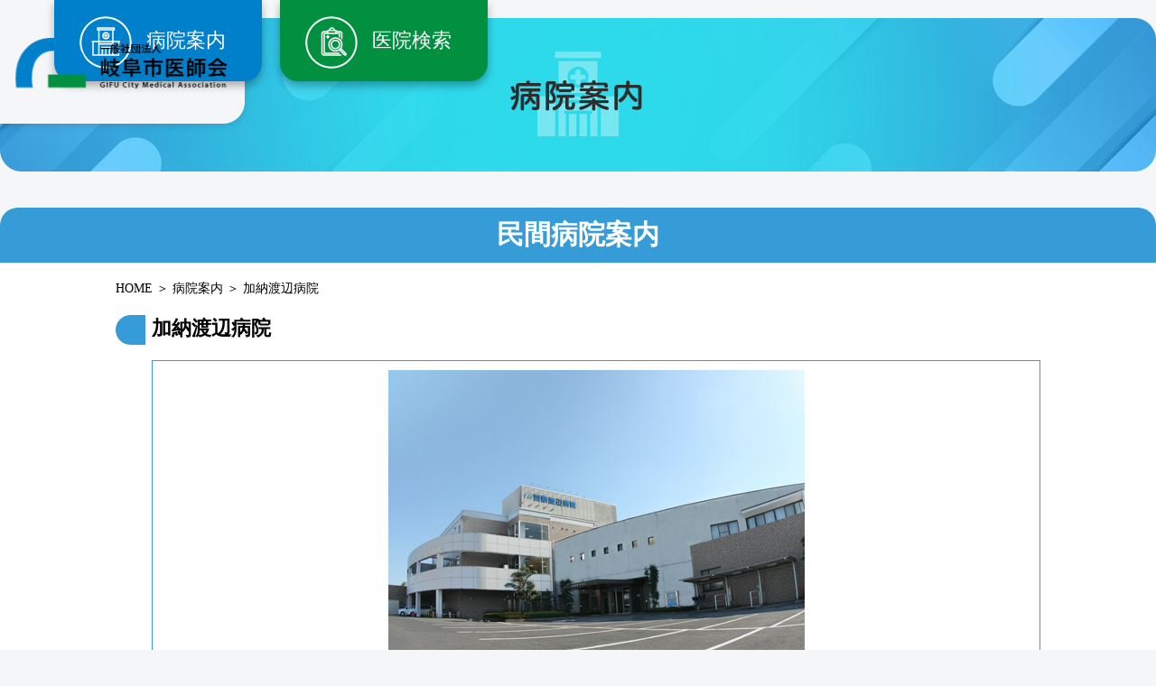

--- FILE ---
content_type: text/html
request_url: https://www.city.gifu.med.or.jp/hospital_info/cont05.html
body_size: 3008
content:
<!doctype html>
<html>
<head>
<meta charset="utf-8">
<title>加納渡辺病院｜民間病院案内：病院案内｜一般社団法人 岐阜市医師会</title>
<meta name="description" content="一般社団法人岐阜市医師会のオフィシャルサイトです。" />
<meta name="keywords" content="一般社団法人,岐阜市,医師会" />
<meta name="viewport" content="width=device-width,initial-scale=1.0">
<link rel="shortcut icon" type="image/x-icon" href="../common/img/favicon.ico">
<link rel="apple-touch-icon" sizes="180x180" href="../common/img/favicon180.png">
<link rel="icon" type="image/png" sizes="192x192" href="../common/img/favicon192.png">
<link rel="icon" type="image/png" sizes="256x256" href="../common/img/favicon256.png">
<link rel="stylesheet" href="../common/style.css">
<link rel="stylesheet" href="../common/hover.css">
</head>


<body>

<div id="page_top"><a href="#top"><img src="../common/img/top.png"></a></div>

<header>
<div id="hospital_info_main">
<div class="head_logo"><a href="../index.html"><img src="../common/img/head_id.png" class="pc_logo"><img src="../common/img/head_id_sp.png" class="sp_logo"></a></div>
<div class="head_box pc">
<ul class="flex">
<li class="hospital_info"><a href="index.html">病院案内</a></li>
<li class="clinic_search"><a href="../clinic_search/index.php">医院検索</a></li>
</ul>
</div>

<div class="head_box_sp sp">
<ul class="center hospital_info">
<a href="index.html">
<li class="ma5"><img src="../common/img/hospital_info.png"></li>
<li>病院案内</li>
</a>
</ul>

<ul class="center clinic_search">
<a href="../clinic_search/index.php">
<li class="ma5"><img src="../common/img/clinic_search.png"></li>
<li>医院検索</li>
</a>
</ul>
</div>

</div>
</header>


<div id="doctor_box">

<h2 class="center">民間病院案内</h2>

<div class="cont_box">
<div class="breadcrumb"><a href="../index.html">HOME</a> ＞ <a href="index.html">病院案内</a> ＞ 加納渡辺病院</div>

<section class="ma40 hospital_info_box">
<h4 class="ma20">加納渡辺病院</h4>

<!--<div class="table_box">-->
<table class="mal25">
<tr>
<td colspan="2" class="center"><img src="../common/img/hospital_info/cont05_01.jpg"></td>
</tr>

<tr>
<th>院長</th>
<td>渡辺　寛</td>
</tr>

<tr>
<th>住所</th>
<td>〒500-8486　<br class="new_line">岐阜市加納城南通1丁目23番地<br class="new_line">
<a href="https://maps.app.goo.gl/7aa3YywgXQz5MsVu8" target="_blank" class="under map">Google Map</a></td>
</tr>

<tr>
<td colspan="2" class="center"><img src="../common/img/hospital_info/cont05_02.jpg"></td>
</tr>

<tr>
<th>電話番号</th>
<td><a href="tel:0582722129" class="tel">058-272-2129</a></td>
</tr>

<tr>
<th>FAX番号</th>
<td>058-272-2799</td>
</tr>

<tr>
<th>ホームページ</th>
<td><a href="https://kano-watanabe.jp/" target="_blank" class="under">https://kano-watanabe.jp/</a></td>
</tr>

<tr>
<th>ベッド数</th>
<td>34床</td>
</tr>

<tr>
<th>診療科目</th>
<td>外科，内科，整形外科，皮膚科，泌尿器科，肛門外科，リハビリテーション科</td>
</tr>

<tr>
<th>診療時間</th>
<td>
[午前] 9:00～12:00　<br class="new_line">[午後] 15:30～19:00<br>
土曜日 [午後] 14:00～17:00
</td>
</tr>

<tr>
<th>休診日</th>
<td>日曜日，祝日，木曜日 [午後]</td>
</tr>

<tr>
<th>関連施設</th>
<td>
渡辺病院訪問看護ステーション<br>
渡辺病院介護支援センター<br>
渡辺病院短時間デイケアセンター<br>
渡辺病院デイケアセンター<br>
渡辺病院デイサービスセンター<br>
ヘルパーステーション渡辺<br>
渡辺病院有料老人ホームやくら<br>
渡辺病院有料老人ホーム城東
</td>
</tr>

<tr>
<th>備考</th>
<td>
夜間・時間外・休日診療 可<br>
往診・救急指定・労災指定<br>
信頼される医療、安心できる医療、地域に密着した医療を目指します。<br>
訪問リハビリ・通所リハビリ施設と合わせた、急性期から慢性期までの絶え間のないリハビリテーションの充実により、皆様の健康寿命の延伸に寄与いたします。
</td>
</tr>
</table>
<!--</div>-->




</section>

</div>

</div>
</div>


<div id="contbox">

<div class="medical_association block">
<ul class="flex">
<div class="medical_association_box flex ma40">
<li class="center">岐阜市医師会</li>
<li class="btn">
<ul class="flex">
<li><a href="http://www.city.gifu.med.or.jp/kangoshi/index.php" target="_blank">看護学校</a></li>
<li><a href="http://www.city.gifu.med.or.jp/kango/" target="_blank">准看護学校</a></li>
<li><a href="http://www.city.gifu.med.or.jp/kensa/" target="_blank">臨床検査センター</a></li>
<li class="two_lines"><a href="http://www.city.gifu.med.or.jp/station/" target="_blank">訪問看護<br class="pc">ステーション</a></li>
<li class="two_lines"><a href="http://www.city.gifu.med.or.jp/sanpo/" target="_blank">岐阜地域産業<br class="pc">保健センター</a></li>
</ul>
</li>
</div>
</ul>

<div class="link_collection"><a href="../links.html">リンク集</a></div>
</div>


<div class="system_box">
<ul class="flex">
<!--<li class="center system_btn"><a href="common/file/covid-19.pdf" target="_blank">新型コロナウイルス<br class="pc">感染症関連情報</a></li>-->
<!--<li class="center system_btn"><a href="http://infect.city.gifu.med.or.jp/kansen/infr/infl.html" target="_blank">岐阜地区リアルタイム<br class="pc">インフルエンザ情報</a></li>-->
<li class="center system_btn"><a href="https://infect.gifu.med.or.jp/influ/influcondition/" target="_blank">岐阜県リアルタイム<br class="pc">感染症サーベイランス</a></li>
<li class="center system_btn"><a href="../common/file/202404_influenza_covid19_pediatriciInfectiousdiseases.pdf" target="_blank">インフルエンザ・新型コロナ・<br class="pc">小児感染症情報</a></li>
<li class="center system_btn pediatric_info"><a href="../common/file/202404_measles_rubella.pdf" target="_blank">麻疹・風疹情報</a></li>
<li class="center system_btn"><a href="http://www.gent.gifu.med.or.jp/polleninfo/pollinosis" target="_blank">岐阜県耳鼻咽喉科<br class="pc">花粉情報システム</a></li>
<!--<li class="center system_btn pediatric_info"><a href="http://infect.city.gifu.med.or.jp/kansen/pedr/pedweeklyreportreal3.php" target="_blank">小児感染症情報</a></li>-->
</ul>
</div>

</div>


<footer>
<ul class="flex foot_link">
<li><a href="../sitemap.html">サイトマップ</a></li>
</ul>

<div class="center">
<a href="../index.html"><img src="../common/img/foot_id.png" class="ma20"></a>
<p class="ma30">
〒500-8881 岐阜県岐阜市青柳町5-4<br>
<a href="tel:0582551550" class="tel">TEL:058-255-1550</a>　FAX:058-255-1555
</p>
</div>

<div class="mail_btn center">
<a href="m&#97;i&#108;t&#111;:&#103;me&#100;@&#99;&#105;&#116;y&#46;&#103;ifu&#46;&#109;&#101;d&#46;&#111;r&#46;&#106;&#112;">E-mailでのお問い合わせ</a>
</div>

<div id="copy" class="center">
<small>Copyright(C)2024 GIFU CITY MEDICAL ASSOCIATION <br class="sp">Allright Reserved.</small>
</div>

</footer>

<script src="https://code.jquery.com/jquery-3.4.1.min.js" integrity="sha256-CSXorXvZcTkaix6Yvo6HppcZGetbYMGWSFlBw8HfCJo=" crossorigin="anonymous"></script>
<script src="https://cdn.jsdelivr.net/npm/slick-carousel@1.8.1/slick/slick.min.js"></script>
<script src="../common/base.js"></script>

</body>
</html>

--- FILE ---
content_type: text/css
request_url: https://www.city.gifu.med.or.jp/common/style.css
body_size: 18775
content:
@charset "utf-8";
/* CSS Document */

body,form,fieldset{margin: 0px;padding: 0px;}
fieldset          {border:none;}
h1,h2,h3,h4,h5,h6,p,pre,blockquote,ul,ol,dl,dd{margin: 0px;padding: 0px;}
blockquote,li,dt,dd{}
li                {list-style:none;}
input,textarea    {font-size: 1em;}
img{border: 0px none;margin: 0;padding: 0;vertical-align: bottom;}

*, *:before, *:after {
    -webkit-box-sizing: border-box;
       -moz-box-sizing: border-box;
         -o-box-sizing: border-box;
        -ms-box-sizing: border-box;
            box-sizing: border-box;
}

html              {scroll-behavior: smooth; height:100%;}

/* Tag Castam ----------------------------------------------------------------------------------------------------------------- */
@media(min-width: 920px){
     a[href^="tel:"]{
       pointer-events: none;
     }
   }	


body              { font-family:"ヒラギノ丸ゴ Pro W4","ヒラギノ丸ゴ Pro","Hiragino Maru Gothic Pro","ヒラギノ角ゴ Pro W3","Hiragino Kaku Gothic Pro","HG丸ｺﾞｼｯｸM-PRO","HGMaruGothicMPRO"; color: #000; background:#f4f6f8; font-feature-settings: "palt"; overflow:hidden auto; -webkit-text-size-adjust: 100%;}
em                {font-weight: normal;font-style: normal;}
strong            {font-weight: bold;}
a                 {text-decoration: none; color: #000; word-break: break-all;}
a:link            {}
a:visited         {}
a:active          {}
a:focus           {}

.ma5              {margin-bottom:5px;}
.ma10             {margin-bottom:10px;}
.ma20             {margin-bottom:20px;}
.ma30             {margin-bottom:30px;}
.ma40             {margin-bottom:40px;}
.ma50             {margin-bottom:50px;}
.ma60             {margin-bottom:60px;}
.ma80             {margin-bottom:80px;}

.mat10            {margin-top:10px;}

.mal25            { margin-left:2.5rem;}
.mal4             { margin-left:4rem;}

.pa40             {padding: 0 40px;}

.pal16            { padding-left:1.6rem;}
.pal25            { padding-left:2.5rem;}
.pal4             { padding-left:4rem;}

.flex             { display:flex;}
.right            { float: right;}
.center           { text-align:center;}
.end              { text-align:end;}
.justufy          { text-align:justify;}

p                 { font-size:16px; font-weight:100; word-break: break-all;}

h3                { font-size:32px; letter-spacing:0.3rem;}

h4                { font-size:28px; color:#0080cb;}

.w100             { width:100%;}
.w120             { width: 120px;}
.w153             { width: 153px;}

.sp               { display:none;}

.sp_logo          { display:none;}

.under            { text-decoration:underline;}
.under:visited    { color: #788d98;}

.red              { color:#FF4F50;}

.cancel           { text-decoration:line-through;}

/* ページトップボタン                                                                  */
#page_top                          { width:133px; height:133px; position:fixed; right:20px; bottom:20px; z-index:99;}


/* main画像 */
#main                              { content:""; background:url(img/main.jpg) no-repeat center; background-size:contain; width:100%; height:869px; margin-top:20px;}
#about_top                         { content:""; background:url(img/about_top.jpg) no-repeat center; background-size:contain; width:100%; height:419px; margin-top:20px;}
#general_top                       { content:""; background:url(img/general_top.jpg) no-repeat center; background-size:contain; width:100%; height:419px; margin-top:20px;}
#doctor_top                        { content:""; background:url(img/doctor_top.jpg) no-repeat center; background-size:contain; width:100%; height:419px; margin-top:20px;}
#departments_top                   { content:""; background:url(img/departments_top.jpg) no-repeat center; background-size:contain; width:100%; height:419px; margin-top:20px;}

#departments_main                  { content:""; background:url(img/departments_main.jpg) no-repeat center; background-size:contain; width:100%; height:170px; margin-top:20px;}
#about_main                        { content:""; background:url(img/about_main.jpg) no-repeat center; background-size:contain; width:100%; height:170px; margin-top:20px;}
#general_main                      { content:""; background:url(img/general_main.jpg) no-repeat center; background-size:contain; width:100%; height:170px; margin-top:20px;}
#doctor_main                       { content:""; background:url(img/doctor_main.jpg) no-repeat center; background-size:contain; width:100%; height:170px; margin-top:20px;}
#sitemap_main                      { content:""; background:url(img/sitemap_main.jpg) no-repeat center; background-size:contain; width:100%; height:170px; margin-top:20px;}
#links_main                        { content:""; background:url(img/links_main.jpg) no-repeat center; background-size:contain; width:100%; height:170px; margin-top:20px;}
#hospital_info_main                { content:""; background:url(img/hospital_info_main.jpg) no-repeat center; background-size:contain; width:100%; height:170px; margin-top:20px;}
#clinic_search_main                { content:""; background:url(img/clinic_search_main.jpg) no-repeat center; background-size:contain; width:100%; height:170px; margin-top:20px;}
#news_main                         { content:""; background:url(img/news_main.jpg) no-repeat center; background-size:contain; width:100%; height:170px; margin-top:20px;}



/* header */
.head_logo                         { position:relative; z-index:99;}
.head_logo img                     { position:absolute; left:50%; top:50%; transform:translate(-265%,22px);}

.head_box                          { max-width:1200px; margin:0 auto; position:relative; top:-20px;}
.head_box .flex                    { width:100%; justify-content:end;}
.head_box .hospital_info a         {
     display:block;
     position:relative;
     min-width:230px;
     background:#0080cb;
     padding:30px 40px 30px 30px;
     margin:0 20px;
     border-radius:0 0 20px 20px;
     text-align:end;
     box-shadow: 0 5px 10px 0 rgba(0, 0, 0, .3);
     color:#fff; font-size:22px;}
.head_box .hospital_info a:before    {
     content:"";
     position:absolute;
     background:url(img/hospital_info.png) no-repeat;
     vertical-align:middle;
     background-size:contain;
     width:58px; height:58px; left:50%; top:50%;
     transform:translate(-150%,-27px);}
.head_box .clinic_search a         {
     display:block;
     background:#009040;
     padding:30px 40px 30px 30px;
     border-radius:0 0 20px 20px;
     position:relative;
     min-width:230px;
     text-align:end;
     box-shadow: 0 5px 10px 0 rgba(0, 0, 0, .3);
     color:#fff;
     font-size:22px;}
.head_box .clinic_search a:before  {
     content:"";
     position:absolute;
     background:url(img/clinic_search.png) no-repeat;
     vertical-align:middle;
     background-size:contain;
     width:58px; height:58px; left:50%; top:50%;
     transform:translate(-150%,-27px);}


/* footer */
footer                             { background:#fff; padding:40px 0;}
footer p                           { color:#2d2d2d;}

.foot_link                         { max-width:1200px; justify-content:end; margin:0 auto 40px;}
.foot_link a                       { font-size:14px; color:#777777;}
.foot_link li                      { position:relative; margin:0 20px;}
.foot_link a:before                {
     content:"";
     background:url(img/gray_arrow.svg) no-repeat;
     vertical-align:middle;
     background-size:contain;
     display:block;
     left:100%; top:20%; width:17px; height:17px;
     margin-left:8px;
     position:absolute;}

.mail_btn a                         {
     display:block;
     background:#e2f7f0;
     max-width:300px;
     border-radius:50px;
     margin:0 auto 30px;
     padding:15px 0 15px 30px;
     position:relative;
     color:#009040;
     font-weight:bold;
     letter-spacing:0.1rem;}
.mail_btn a:before                  {
     content:"";
     background:url(img/mail.png) no-repeat;
     vertical-align:middle;
     background-size:contain;
     left:50%; top:50%; width:27px; height:19px;
     position:absolute;
     transform:translate(-440%,-10px);}


/* copy */
#copy                              { width: 100%; padding: 0.5em 20px 0.8em; position: relative; margin-top:-45px; background:#f4f6f8; margin:40px 0 -40px;}
#copy small                        { font-size: 12px; color: #000; letter-spacing: 0.05em; align-items: baseline;}

.ico                               { margin-right:5px; width:auto;}

/* パンくずリスト */
.breadcrumb                        { max-width:1200px; margin:0 auto 20px; padding:0; font-size:14px; line-height:normal;}
.breadcrumb a:visited              { color: #788d98;}


/* content */
#contbox                           { max-width:1200px; margin:0 auto; padding:40px 0;}

.text_line                         { display:block; width:25%; border-bottom:2px solid #0080cb; margin:3px 0 30px 0;}

/* もっと見る */
.detail_btn a                      {
     display:block;
     background:#fff;
     border-radius:50px;
     min-width:160px;
     padding:15px 40px 15px 0;
     box-shadow: 0 0 10px 0 rgba(0, 0, 0, .2);
     position:relative;
     color:#000;
     font-weight:bold;
     font-size:16px;}
.detail_btn a:before                 {
     content:"";
     position:absolute;
     left:50%; top:50%; width:20px; height:2px;
     background:#0080cb;
     transform:translate(32px,0px);
     display:inline-block;}
.detail_btn a:after                  {
     content:"";
     position:absolute;
     left:78%; top:45%; width:8px; height:8px;
     border-top:2px solid #0080cb; border-right:2px solid #0080cb;
     -webkit-transform:rotate(45deg); transform:rotate(45deg);
     display:inline-block;}


.new                               { display:block; background:#ef3a4c; border-radius:50px; color:#f7ef72; font-size:14px; margin-right:20px; padding:2px 0;}

.new_line                          { display:contents;}


/* HOMEへ戻る */
.return_home a                     { display:block; max-width:300px; border:2px solid #fff; color:#fff; border-radius:50px; margin:0 auto 40px; font-size:16px; padding:10px 0; position:relative;}
.return_home a:before      {
     content: "";
     position: absolute;
     left: 50%;
     top: 50%;
     width: 20px;
     height: 2px;
     background: #fff;
     transform: translate(-106px,0px);
     display: inline-block;}
.return_home a:after     {
     content: "";
     position: absolute;
     left: 14%; top: 44%; width: 8px; height: 8px;
     border-top: 2px solid #fff; border-right: 2px solid #fff;
     -webkit-transform: rotate(-135deg); transform: rotate(-135deg);
     display: inline-block;}


.category_nav                      { justify-content:space-between; position:relative; margin:-120px auto 60px; max-width: 1024px;}
.category_nav a                    { display:contents;}
.category_nav dl                   { background:#fff; padding:30px 0; border-radius:30px; min-width: calc((100% - 130px)/3); text-align:center; box-shadow: 0 10px 20px 0 rgba(0, 0, 0, .3);}
.category_nav dt                   { display:flex; justify-content:center; align-items:center;}
.category_nav dd                   { font-size:24px;}

.category_nav02                       { justify-content:space-between; position:relative; margin:-120px auto -100px; max-width: 1024px;}
.category_nav02 a                     { display:contents;}
.category_nav02 dl                    { min-width: calc((100% - 130px)/3);}
.category_nav02 dd                    { font-size:22px;}
.category_nav02 .category_nav_open    { background:#fff; padding:30px 0; border-radius:30px; text-align:center; box-shadow: 0 10px 20px 0 rgba(0, 0, 0, .3);}
.category_nav02 .category_nav_open dt { height:120px; display:flex; justify-content:center; align-items:center;}
.category_nav02 .category01           { display:flex; justify-content:center; align-items:center; background:#28b065; border-radius:30px 30px 0 0; color:#fff; max-height:80px;}
.category_nav02 .category01 dt        { margin-right:10px;}
.category_nav02 .category01 .sp       { display:none;}
.category_nav02 .category02           { display:flex; justify-content:center; align-items:center; background:#db9418; border-radius:30px 30px 0 0; color:#fff; max-height:80px;}
.category_nav02 .category02 dt        { margin-right:10px;}
.category_nav02 .category02 .sp       { display:none;}
.category_nav02 .category03           { display:flex; justify-content:center; align-items:center; background:#369cd7; border-radius:30px 30px 0 0; color:#fff; max-height:80px;}
.category_nav02 .category03 dt        { margin-right:10px;}
.category_nav02 .category03 .sp       { display:none;}

.departments_nav .category_nav02          { justify-content:center;}

.button_box                        { margin:0 auto; max-width: 1024px;}
.button_box .flex                  { justify-content:space-between;}

.guidance a                        {
     display:block;
     background:#96c8e5;
     border-radius:30px;
     min-width:480px;
     min-height:212px;
     position:relative;
     line-height:212px;
     font-size:24px;}
.guidance a:before                 {
     content:"";
     background:url(img/guidance01.png) no-repeat;
     position:absolute; vertical-align:middle;
     background-size:contain;
     width:87px; height:107px; left:50%; top:50%;
     transform:translate(-250%,-85px);}
.guidance a:after                  {
     content:"";
     background:url(img/guidance02.png) no-repeat;
     position:absolute;
     vertical-align:middle;
     background-size:contain;
     width:110px; height:73px; left:50%; top:50%;
     transform:translate(118%,33px);}

.emergency_medicine                {
     background:#ecc0c6;
     border-radius:30px;
     min-width:480px;
     font-size:24px;
     padding:0 20px;
     position:relative;}
.emergency_medicine:before       {
     content:"";
     background:url(img/emergency_medicine01.png) no-repeat;
     position:absolute;
     vertical-align:middle;
     background-size:contain;
     width:98px; height:59px; left:50%; top:50%;
     transform:translate(-225%,-90px);}
.emergency_medicine:after          {
     content:"";
     background:url(img/emergency_medicine02.png) no-repeat;
     position:absolute;
     vertical-align:middle;
     background-size:contain;
     width:94px; height:94px; left:50%; top:50%;
     transform:translate(-155%,3px);}
.emergency_medicine .flex          { justify-content:space-between; align-items:center; position:relative;}
.emergency_medicine .center        { width:40%; line-height:212px;}
.emergency_medicine .btn a         {
     display:block;
     background:#faf4f8;
     border-radius:50px;
     min-width:270px;
     min-height:62px;
     padding:10px 0 10px 30px;
     margin:10px 0;
     position:relative;
     box-shadow: 0 0 10px 0 rgba(0, 0, 0, .2);
     line-height:1.3rem;
     color:#000;
     font-weight:bold;
     font-size:16px;}
.emergency_medicine .pediatric_emergency a { line-height:42px;}
.emergency_medicine .btn a:before    {
     content:"";
     position:absolute;
     left:50%; top:50%; width:20px; height:2px;
     background:#ea7280;
     transform:translate(81px,0px);
     display:inline-block;}
.emergency_medicine .btn a:after     {
     content:"";
     position:absolute;
     left:85%; top:45%; width:8px; height:8px;
     border-top:2px solid #ea7280; border-right:2px solid #ea7280;
     -webkit-transform:rotate(45deg); transform:rotate(45deg);
     display:inline-block;}
.emergency_medicine .btn_flex      { display:flex; flex-flow:column;}

#info                              { background:rgba(0,128,203,0.12);}

.new_information                   { margin:0 auto; width:100%; justify-content:space-between; max-width: 1024px;}
.new_information li:last-child     { width:80%;}
.new_information dl                { border-bottom:1px solid #999999; padding:25px 0;}
.new_information dl:last-child     { border-bottom:none;}
.new_information dl:first-child    { padding-top:0;}
.new_information dt                { min-width:100px;}
.new_information dd                { line-height:1.6rem;}

.system_box                        { margin:0 auto; background:#fff; border-radius:20px; padding:20px; max-width: 1024px;}
.system_box .flex                  { justify-content:space-between;}
.system_btn a                      { display:block; background:#d6e8f3; border-radius:50px; min-width:230px; padding:10px 0; color:#000; font-size:14px;}
/*.system_btn a.test                 { min-width:230px;}*/
.pediatric_info                    { line-height:40px;}

.medical_association               { width:100%; justify-content:space-between; max-width: 1024px; margin:0 auto 40px;}
.medical_association_box           {
     background:#87d7aa;
     border-radius:30px;
     width:100%;
     font-size:20px;
     padding:20px;
     position:relative;
     justify-content:space-between;
     align-items:center;}
.medical_association_box:before    {
     content:"";
     background:url(img/medical_association01.png) no-repeat;
     position:absolute;
     vertical-align:middle;
     background-size:contain;
     width:89px; height:120px; left:50%; top:50%;
     transform:translate(-470%,-55px);}
.medical_association_box .center   { width:40%; z-index:1;}
.medical_association_box .btn .flex{ flex-wrap:wrap; justify-content:flex-start;}
.medical_association_box .btn  a  {
     display:block;
     background:#f4f5fa;
     border-radius:50px;
     min-width:230px;
     padding:3px 0 5px 40px;
     margin:10px 8px;
     line-height:54px;
     position:relative;
     box-shadow: 0 0 10px 0 rgba(0, 0, 0, .2);
     color:#000;
     font-weight:bold;
     font-size:16px;
     max-height:62px;}
.medical_association_box .btn  a:before     {
     content:"";
     position:absolute;
     left:50%; top:50%; width:20px; height:2px;
     background:#05a24b;
     transform:translate(67px,0px);
     display:inline-block;}
.medical_association_box .btn  a:after      {
     content:"";
     position:absolute;
     left:85%; top:45%; width:8px; height:8px;
     border-top:2px solid #05a24b; border-right:2px solid #05a24b;
     -webkit-transform:rotate(45deg); transform:rotate(45deg);
     display:inline-block;}
.medical_association_box .btn .two_lines a { line-height:1.3rem; padding: 10px 0 10px 40px;}
.medical_association_left          { flex-flow:column; justify-content:space-between;}

.link_collection a              {
     display:block;
     background:#d6e8f3;
     width:50%; height:85px;
     border-radius:20px;
     padding:10px 0;
     line-height:65px;
     position:relative;
     font-size:18px;
     margin:0 auto;
     text-align:center;}


/*  cont_box  */
.cont_box small                        { display:block; font-size:14px; margin-bottom:40px;}


.pediatrics_box dt                     { min-width:95px; text-align:justify; text-align-last:justify;}


/*  departments  */
#departments .menu                      { background:#b2cfeb; border-radius:30px; padding:40px 0; max-width:1280px; margin:0 auto;}
#departments .menu .menu_list           { display: grid; grid-template-columns: 300px 300px 300px; max-width:1024px; margin:0 auto; justify-content:space-between;}
#departments .menu .arrow a             {
     display:block;
     background:#fff;
     color:#000;
     font-weight:bold;
     min-width:300px;
     line-height: 54px;
     border-radius:50px;
     padding:3px 0 5px 40px;
     margin:20px 0;
     box-shadow: 0 0 10px 0 rgba(0, 0, 0, .2);}
#departments .menu .arrow               { position:relative;}
#departments .menu .arrow a:before      {
     content: "";
     position: absolute;
     left: 50%;
     top: 50%;
     width: 20px;
     height: 2px;
     background: #4691d0;
     /*transform: translate(91px,0px);*/
     transform: translate(104px,0px);
     display: inline-block;}
#departments .menu .arrow a:after     {
     content: "";
     position: absolute;
     /*left: 85%;*/ left: 89%; top: 47%; width: 8px; height: 8px;
     border-top: 2px solid #4691d0; border-right: 2px solid #4691d0;
     -webkit-transform: rotate(45deg); transform: rotate(45deg);
     display: inline-block;}
#departments .menu_nav                {
     display:block;
     background:#fff;
     color:#1f92d5;
     min-width:300px;
     line-height: 54px;
     border-radius:50px;
     padding:3px 0 5px 40px;
     margin:20px 0;
     box-shadow: 0 0 10px 0 rgba(0, 0, 0, .2);
     position:relative;
     cursor:pointer;}


/*  about  */
#about .menu                      { background:#87d7aa; border-radius:30px; padding:40px 0; max-width:1280px; margin:0 auto;}
#about .menu .menu_list           { display: grid; grid-template-columns: 300px 300px 300px; max-width:1024px; margin:0 auto; justify-content:space-between;}
#about .menu .arrow a             {
     display:block;
     background:#fff;
     color:#000;
     font-weight:bold;
     min-width:300px;
     line-height: 54px;
     border-radius:50px;
     padding:3px 0 5px 35px;
     margin:20px 0;
     box-shadow: 0 0 10px 0 rgba(0, 0, 0, .2);}
#about .menu .two_lines a         { line-height: 1.3rem; padding: 10px 0 10px 40px;}
#about .menu .arrow               { position:relative;}
#about .menu .arrow a:before      {
     content: "";
     position: absolute;
     left: 50%;
     top: 50%;
     width: 20px;
     height: 2px;
     background: #05a24b;
     /*transform: translate(91px,0px);*/
     transform: translate(104px,0px);
     display: inline-block;}
#about .menu .arrow a:after     {
     content: "";
     position: absolute;
     /*left: 85%;*/ left: 89%; top: 47%; width: 8px; height: 8px;
     border-top: 2px solid #05a24b; border-right: 2px solid #05a24b;
     -webkit-transform: rotate(45deg); transform: rotate(45deg);
     display: inline-block;}
#about .menu_nav                {
     display:block;
     background:#fff;
     color:#1f92d5;
     min-width:300px;
     line-height: 54px;
     border-radius:50px;
     padding:3px 0 5px 40px;
     margin:20px 0;
     box-shadow: 0 0 10px 0 rgba(0, 0, 0, .2);
     position:relative;
     cursor:pointer;}


#about_box                               { background:#fff; max-width:1280px; margin:0 auto; border-radius:20px; padding-bottom:40px;}
#about_box h2                            { max-width:1280px; margin:40px auto 20px; padding:10px 0; color:#fff; font-size:30px; background:#28b065; border-radius:20px 20px 0 0;}
#about_box .cont_box                     { max-width:1024px; margin:0 auto;}
#about_box h3                            { display:block; background:#28b065; color:#fff; border-radius:5px; font-size:24px; padding:10px 20px; margin-bottom:40px; letter-spacing:inherit;}
#about_box h3 span                       { float:right; font-size:16px; font-weight:100; letter-spacing:0.1rem; line-height:36px;}
#about_box .cont_box h4                  { display:block; font-size:22px; padding-left:2.5rem; position:relative; color:#000;}
#about_box .cont_box h4:before           { content:""; position:absolute; background:#28b065; width:33px; height:33px; border-radius:50% 0 0 50%; left:0%; top:0%;}
#about_box .cont_box h5                  { font-size:17px; margin-left:2.5rem; letter-spacing:0.1rem; position:relative; padding-left:1.5rem;}
#about_box .cont_box h5:before           { content:""; position:absolute; background:#babbbb; width:10px; height:100%; border-radius:5px 0 0 5px; left:0%; top:0%;}
#about_box .cont_box p                   { line-height:1.75rem;}
#about_box .cont_box table               { border:1px solid #28b065; border-collapse: collapse; width:100%; line-height:1.75rem;}
#about_box .cont_box th                  { border:1px solid #28b065; background:#87d7aa; padding:10px;}
#about_box .cont_box .vice_chairman      { width: calc(100% - 85%);}
#about_box .cont_box .committee          { width: calc(100% - 77%);}
#about_box .cont_box td                  { border:1px solid #28b065; background:#fff; padding:10px;}
#about_box .cont_box .gray               { background:#efefef;}
#about_box .cont_box dt                  { min-width:100px;}
#about_box .cont_box .num_list li        { line-height:1.75rem; padding-left:3.5em; text-indent:-1.5em; text-align:justify;}
#about_box .cont_box .name               { display:block;}
#about_box .cont_box .map                { background:#28b065; color:#fff; padding:0 10px; float:right; margin:4px 30px 0 0;}

#about_box .cont_box .w984               { min-width:984px;}
#about_box .cont_box .w960               { min-width:960px;}

#about_box .cont_box .hosp_box table     { min-width:984px;}
#about_box .cont_box .hosp_btn           { max-width: 480px; justify-content:space-between; margin:auto;}
#about_box .cont_box .hosp_btn li a      { display:block; background: #05a24b; color: #fff; padding: 10px 40px; border-radius: 50px;}
#about_box .cont_box .hosp_btn02 a       { display:block; background: #05a24b; color: #fff; padding: 10px 40px; border-radius: 50px; margin:auto; max-width: 240px; }
#about_box .chairmanbox                  { float: right; margin-left: 30px;}


/*  general  */
#general .menu                     { background:#f0cf95; border-radius:30px; padding:40px 0; max-width:1280px; margin:0 auto;}
#general .menu .menu_list          { display: grid; grid-template-columns: 300px 300px 300px; max-width:1024px; margin:0 auto; justify-content:space-between;}
#general .menu .arrow a            {
     display:block;
     background:#fff;
     color:#000;
     font-weight:bold;
     min-width:300px;
     line-height: 54px;
     border-radius:50px;
     padding:3px 0 5px 35px;
     margin:20px 0;
     box-shadow: 0 0 10px 0 rgba(0, 0, 0, .2);}
#general .menu .two_lines a        { line-height: 1.315rem; padding: 10px 0 10px 35px;}
#general .menu .arrow              { position:relative;}
#general .menu .arrow a:before     {
     content: "";
     position: absolute;
     left: 50%;
     top: 50%;
     width: 20px;
     height: 2px;
     background: #db9418;
     /*transform: translate(91px,0px);*/
     transform: translate(104px,0px);
     display: inline-block;}
#general .menu .arrow a:after     {
     content: "";
     position: absolute;
     /*left: 85%;*/ left: 89%; top: 47%; width: 8px; height: 8px;
     border-top: 2px solid #db9418; border-right: 2px solid #db9418;
     -webkit-transform: rotate(45deg); transform: rotate(45deg);
     display: inline-block;}


#general .menu .emergency_medicine_btn a { color:#000; font-weight:bold;}
#general .menu .emergency_medicine_btn  a:before     {
     content: "";
     position: absolute;
     left: 50%;
     top: 50%;
     width: 20px;
     height: 2px;
     background: #ea7280;
     /*transform: translate(91px,0px);*/
     transform: translate(104px,0px);
     display: inline-block;}
#general .menu .emergency_medicine_btn a:after     {
     content: "";
     position: absolute;
     /*left: 85%;*/ left: 89%; top: 47%; width: 8px; height: 8px;
     border-top: 2px solid #ea7280; border-right: 2px solid #ea7280;
     -webkit-transform: rotate(45deg); transform: rotate(45deg);
     display: inline-block;}


#general .menu .dental_btn a             { color:#000; font-weight:bold;}
#general .menu .dental_btn a:before      {
     content: "";
     position: absolute;
     left: 50%;
     top: 50%;
     width: 20px;
     height: 2px;
     background: #47b7a1;
     /*transform: translate(91px,0px);*/
     transform: translate(104px,0px);
     display: inline-block;}
#general .menu .dental_btn a:after     {
     content: "";
     position: absolute;
     /*left: 85%;*/ left: 89%; top: 47%; width: 8px; height: 8px;
     border-top: 2px solid #47b7a1; border-right: 2px solid #47b7a1;
     -webkit-transform: rotate(45deg); transform: rotate(45deg);
     display: inline-block;}

#general .menu .dental_btn span {font-size: 0.9em; margin-left: -8px;}

#general .menu_nav                {
     display:block;
     background:#fff;
     color:#000;
     font-weight:bold;
     min-width:300px;
     line-height: 54px;
     border-radius:50px;
     padding:3px 0 5px 40px;
     margin:20px 0;
     box-shadow: 0 0 10px 0 rgba(0, 0, 0, .2);
     position:relative;
     cursor:pointer;}


#general .sub_nav                              {
     z-index: -1;
     position:absolute;
     opacity: 0;
     top:0;
     width:100%;
     background:#db9418;
     border-radius:30px;
     transition: all .3s;
     margin-left:-40px;
     padding:9px 0 10px 20px;
     color:#fff;
     line-height:40px;}
#general .sub_nav a                            { font-size:14px; color:#fff; padding-left:10px; letter-spacing:0.1rem; position:relative;}
#general .sub_nav a:before                     {
     content:"";
     background:url(img/white_arrow.svg);
     vertical-align:middle;
     background-size:contain;
     display:block;
     left:100%; top:0%; width:17px; height:17px;
     margin-left:8px;
     position:absolute;}
#general .sub_nav .two_lines02 a               { display:block; padding:0 0 0 10px; line-height:1.5rem; position:relative;}
#general .sub_nav .two_lines02 a:before        { left:59%; top:56%;}
#general .sub_nav.panelactive                  { opacity: 1; z-index:999;}
#general .sub_nav ul                           { display: none; z-index: 999; width:100%;}
#general .sub_nav.panelactive ul               { display: block;}

#general .menu_nav .toggle_btn                 {
     display: block;
     position:absolute;
     top: 23px;
     right: 25px;
     width: 25px;
     height: 25px;
     transition: all .3s;
     cursor: pointer;
     z-index: 9999;}
#general .menu_nav .toggle_btn span           {
     display: block;
     position: absolute;
     left: 0;
     width: 25px;
     height: 2px;
     border-radius: 3px;
     transition: all .3s;
     border:solid 1px #db9418;
     -webkit-transition: .35s ease-in-out;
     -moz-transition: .3s ease-in-out;
     transition: .3s ease-in-out;}
#general .menu_nav .toggle_btn span:nth-child(1)      { top: 0px;}
#general .menu_nav .toggle_btn span:nth-child(2)      { top: 5px;}
#general .menu_nav .toggle_btn span:nth-child(3)      { top: 10px;}
#general .menu_nav .toggle_btn span:nth-child(4)      { top: 15px;}
#general .menu_nav.active span:nth-child(1){
     top: 0;
     transform: translateY(6px) rotate(-45deg);
     border:solid 1px #fff;}
#general .menu_nav.active span:nth-child(2),
#general .menu_nav.active span:nth-child(3)
     { opacity: 0;}
#general .menu_nav.active span:nth-child(4){
     top: 0;
     transform: translateY(6px) rotate(45deg);
     border:solid 1px #fff;}


#general_box                             { background:#fff; max-width:1280px; margin:0 auto; border-radius:20px; padding-bottom:40px;}
#general_box h2                          { max-width:1280px; margin:40px auto 20px; padding:10px 0; color:#fff; font-size:30px; background:#db9418; border-radius:20px 20px 0 0;}
#general_box .cont_box                   { max-width:1024px; margin:0 auto;}
#general_box h3                          { display:block; background:#db9418; color:#fff; border-radius:5px; font-size:24px; padding:10px 20px; margin-bottom:40px; letter-spacing:inherit;}
#general_box h3 span                     { float:right; font-size:16px; font-weight:100; letter-spacing:0.1rem; line-height:36px;}
#general_box .cont_box h4                { display:block; font-size:22px; padding-left:2.5rem; position:relative; color:#000;}
#general_box .cont_box h4:before         { content:""; position:absolute; background:#db9418; width:33px; height:33px; border-radius:50% 0 0 50%; left:0%; top:0%;}
#general_box .cont_box h5                { font-size:17px; margin-left:2.5rem; letter-spacing:0.1rem; position:relative; padding-left:1.5rem;}
#general_box .cont_box h5:before         { content:""; position:absolute; background:#babbbb; width:10px; height:100%; border-radius:5px 0 0 5px; left:0%; top:0%;}
#general_box .cont_box h5 span           { font-size:14px; font-weight:100; display:inline-block; text-decoration:none;}
#general_box .cont_box .vaccine_list     { font-size:18px; font-weight: bold; line-height:2.0rem;}
#general_box .cont_box p                 { line-height:1.75rem;}
#general_box .cont_box b                 { font-size:18px;}
#general_box .cont_box table             { border:1px solid #db9418; border-collapse: collapse; /*width:100%;*/ line-height:1.75rem;}
#general_box .cont_box th                { border:1px solid #db9418; background:#f0cf95; padding:10px;}
#general_box .cont_box td                { border:1px solid #db9418; background:#fff; padding:10px;}
#general_box .cont_box .gray             { background:#efefef;}
#general_box .cont_box dt                { min-width:100px;}
#general_box .cont_box td dt             { min-width:65px;}
#general_box .cont_box .orange           { color:#db9418; font-weight:bold;}
#general_box .cont_box .w100             { width:100%}
#general_box .cont_box .indent01         { text-indent:-0.5em; padding-left:1.5rem; display:inline-block;}
#general_box .cont_box .indent02         { text-indent:-1.4em; padding-left:2.4rem; display:inline-block;}
#general_box .cont_box .event_record table     { border:none;}
#general_box .cont_box .event_record td        { border:none; background:none;}
#general_box .cont_box .event_record tr:nth-child(2n) 
                                               { background-color: #fff;}
#general_box .cont_box .event_record tr:nth-child(2n+1) 
                                               { background-color: #f0dec0;}

#general_box .cont_box .event_record td.day    { width:17%;}
#general_box .cont_box .event_record td.title  { width:83%;}

#general_box .cont_box .health_festival table  { border:none;}
#general_box .cont_box .health_festival td     { border:none; background:none;}
#general_box .cont_box .health_festival tr:nth-child(2n) 
                                               { background:#fff;}
#general_box .cont_box .health_festival tr:nth-child(odd) 
                                               { background-color: #f0dec0;}
#general_box .cont_box .others table           { border:none;}
#general_box .cont_box .others th              { border:none; background:none;}
#general_box .cont_box .others td              { border:none; background:none;}
#general_box .cont_box .others tr:nth-child(2n) 
                                               { background:#fff;}
#general_box .cont_box .others tr:nth-child(odd) 
                                               { background-color: #f0dec0;}
#general_box .cont_box .event_detail           { width:100%; justify-content:space-between;}
#general_box .cont_box .event_detail ul        { width:45%; margin-right:30px;}
#general_box .cont_box .event_detail table     { /*width:100%;*/ letter-spacing: 0.03rem;}
#general_box .cont_box .event_imgbox           { display:flex; flex-wrap:wrap; justify-content: space-between;}
#general_box .cont_box .event_imgbox dl        { width:33%;}
#general_box .cont_box .event_imgbox dd        { max-width:204px;}

#general_box .cont_box .w984                   { min-width:984px;}
#general_box .cont_box .w960                   { min-width:960px;}

#general_box .cont_box .table_box th.hospidirector {width: 18%;}
#general_box .cont_box .table_box th.hospiname     {width: 38%;}
#general_box .cont_box .table_box th.hospiaddress  {width: 26%;}
#general_box .cont_box .table_box th.hospiphone    {width: 18%;}

#general_box .cont_box .table_box tr.yearnumber01 th {width: calc(100% / 12);}
#general_box .cont_box .table_box tr.yearnumber02 td {width: calc((960px - 153px) / 12);}
#general_box .cont_box .table_box tr.yearnumber02 th.year {width: calc((960px - 153px) / 12);}



/*  doctor  */
#doctor .menu                      { background:#aad0ee; border-radius:30px; padding:40px 0; max-width:1280px; margin:0 auto;}
#doctor .menu .menu_list           { display: grid; grid-template-columns: 300px 300px 300px; max-width:1024px; margin:0 auto; justify-content:space-between;}
#doctor .menu .arrow a             {
     display:block;
     background:#fff;
     color:#000;
     font-weight:bold;
     min-width:300px;
     line-height: 54px;
     border-radius:50px;
     padding:3px 0 5px 35px;
     margin:20px 0;
     box-shadow: 0 0 10px 0 rgba(0, 0, 0, .2);}
#doctor .menu .two_lines a         { line-height: 1.3rem; padding: 10px 0 10px 35px;}
#doctor .menu .arrow               { position:relative;}
#doctor .menu .arrow a:before      {
     content: "";
     position: absolute;
     left: 50%;
     top: 50%;
     width: 20px;
     height: 2px;
     background: #1f92d5;
     /*transform: translate(91px,0px);*/
     transform: translate(104px,0px);
     display: inline-block;}
#doctor .menu .arrow a:after     {
     content: "";
     position: absolute;
     /*left: 85%;*/ left: 89%; top: 47%; width: 8px; height: 8px;
     border-top: 2px solid #1f92d5; border-right: 2px solid #1f92d5;
     -webkit-transform: rotate(45deg); transform: rotate(45deg);
     display: inline-block;}
#doctor .menu_nav                {
     display:block;
     background:#fff;
     color:#000;
     font-weight:bold;
     min-width:300px;
     line-height: 54px;
     border-radius:50px;
     padding:3px 0 5px 40px;
     margin:20px 0;
     box-shadow: 0 0 10px 0 rgba(0, 0, 0, .2);
     position:relative;
     cursor:pointer;}

#doctor .sub_nav                              {
     z-index: -1;
     position:absolute;
     opacity: 0;
     top:0;
     width:100%;
     background:#369cd7;
     border-radius:30px;
     transition: all .3s;
     margin-left:-40px;
     padding:9px 0 10px 20px;
     color:#fff;
     line-height:40px;}
#doctor .sub_nav a                            { font-size:14px; color:#fff; padding-left:10px; letter-spacing:0.1rem; position:relative;}
#doctor .sub_nav a:before                     {
     content:"";
     background:url(img/white_arrow.svg);
     vertical-align:middle;
     background-size:contain;
     display:block;
     left:100%; top:0%; width:17px; height:17px;
     margin-left:8px;
     position:absolute;}
#doctor .sub_nav .two_lines02 a               { display:block; padding:0 0 0 10px; line-height:1.5rem; position:relative;}
#doctor .sub_nav .two_lines02 a:before        { left:59%; top:56%;}
#doctor .sub_nav.panelactive                  { opacity: 1; z-index:999;}
#doctor .sub_nav ul                           { display: none; z-index: 999; width:100%;}
#doctor .sub_nav.panelactive ul               { display: block;}

#doctor .menu_nav .toggle_btn                 {
     display: block;
     position:absolute;
     top: 23px;
     right: 25px;
     width: 25px;
     height: 25px;
     transition: all .3s;
     cursor: pointer;
     z-index: 9999;}
#doctor .menu_nav .toggle_btn span           {
     display: block;
     position: absolute;
     left: 0;
     width: 25px;
     height: 2px;
     border-radius: 3px;
     transition: all .3s;
     border:solid 1px #1f92d5;
     -webkit-transition: .35s ease-in-out;
     -moz-transition: .3s ease-in-out;
     transition: .3s ease-in-out;}
#doctor .menu_nav .toggle_btn span:nth-child(1)      { top: 0px;}
#doctor .menu_nav .toggle_btn span:nth-child(2)      { top: 5px;}
#doctor .menu_nav .toggle_btn span:nth-child(3)      { top: 10px;}
#doctor .menu_nav .toggle_btn span:nth-child(4)      { top: 15px;}
#doctor .menu_nav.active span:nth-child(1){
     top: 0;
     transform: translateY(6px) rotate(-45deg);
     border:solid 1px #fff;}
#doctor .menu_nav.active span:nth-child(2),
#doctor .menu_nav.active span:nth-child(3)
     { opacity: 0;}
#doctor .menu_nav.active span:nth-child(4){
     top: 0;
     transform: translateY(6px) rotate(45deg);
     border:solid 1px #fff;}


#doctor_box                               { background:#fff; max-width:1280px; margin:0 auto; border-radius:20px; padding-bottom:40px;}
#doctor_box h2                            { max-width:1280px; margin:40px auto 20px; padding:10px 0; color:#fff; font-size:30px; background:#369cd7; border-radius:20px 20px 0 0;}
#doctor_box .cont_box                     { max-width:1024px; margin:0 auto;}
#doctor_box h3                            { display:block; background:#369cd7; color:#fff; border-radius:5px; font-size:24px; padding:10px 20px; margin-bottom:40px; letter-spacing:inherit;}
#doctor_box h3 span                       { float:right; font-size:16px; font-weight:100; letter-spacing:0.1rem; line-height:36px;}
#doctor_box h3 span a                     { color:#fff;}
#doctor_box .cont_box h4                  { display:block; font-size:22px; padding-left:2.5rem; position:relative; color:#000;}
#doctor_box .cont_box h4:before           { content:""; position:absolute; background:#369cd7; width:33px; height:33px; border-radius:50% 0 0 50%; left:0%; top:0%;}
#doctor_box .cont_box h5                  { font-size:17px; margin-left:2.5rem; letter-spacing:0.1rem; position:relative; padding-left:1.5rem;}
#doctor_box .cont_box h5 span             { font-size:14px; font-weight:100; display:inline-block; text-decoration:none;}
#doctor_box .cont_box h5:before           { content:""; position:absolute; background:#babbbb; width:10px; height:100%; border-radius:5px 0 0 5px; left:0%; top:0%;}
#doctor_box .cont_box p                   { line-height:1.75rem;}
#doctor_box .cont_box table               { border:1px solid #369cd7; border-collapse: collapse; /*width:100%;*/ line-height:1.75rem;}
#doctor_box .cont_box th                  { border:1px solid #369cd7; padding:10px; background:#aad0ee; white-space: nowrap;}
#doctor_box .cont_box td                  { border:1px solid #369cd7; padding:10px;}
#doctor_box  .cont_box .gray              { background:#efefef;}
#doctor_box .cont_box li                  { line-height:1.75rem;}
#doctor_box .cont_box .indent01           { text-indent:-0.5em;}
#doctor_box .cont_box .indent02           { text-indent:-1.4em; padding-left:1.4rem;}
#doctor_box .cont_box table li            { padding-left: 0; text-indent: 0;}
#doctor_box .cont_box .blue               { color:#369cd7; font-weight:bold;}

#doctor_box .cont_box .event_record table     { border:none;}
#doctor_box .cont_box .event_record td        { border:none; background:none;}
#doctor_box .cont_box .event_record tr:nth-child(2n) 
                                              { background-color: #fff;}
#doctor_box .cont_box .event_record tr:nth-child(2n+1) 
                                              { background-color: #F1F4FA;}
#doctor_box .cont_box .health_festival table  { border:none;}
#doctor_box .cont_box .health_festival td     { border:none; background:none;}
#doctor_box .cont_box .health_festival tr:nth-child(2n) 
                                              { background:#fff;}
#doctor_box .cont_box .health_festival tr:nth-child(odd) 
                                              { background-color: #F1F4FA;}
#doctor_box .cont_box .others table           { border:none;}
#doctor_box .cont_box .others th              { border:none; background:none;}
#doctor_box .cont_box .others td              { border:none; background:none;}
#doctor_box .cont_box .others tr:nth-child(2n) 
                                              { background:#fff;}
#doctor_box .cont_box .others tr:nth-child(odd) 
                                              { background-color: #F1F4FA;}

#doctor_box .cont_box .report .flex            { justify-content:space-between;}
#doctor_box .cont_box .report .detail .flex    { justify-content:flex-start; flex-direction: unset;}
#doctor_box .cont_box .report .detail .flex dt { min-width:70px;}
#doctor_box .cont_box .report .title           { font-weight:bold; font-size:20px;}


#doctor_box .cont_box .event_record table      { border:none;}
#doctor_box .cont_box .event_record td         { border:none; background:none;}
#doctor_box .cont_box .event_record tr:nth-child(2n) 
                                               { background-color: #fff;}
#doctor_box .cont_box .event_record tr:nth-child(2n+1) 
                                               { background-color: #F1F4FA;}
#doctor_box .cont_box .health_festival table   { border:none;}
#doctor_box .cont_box .health_festival td      { border:none; background:none;}
#doctor_box .cont_box .health_festival tr:nth-child(2n) 
                                               { background:#fff;}
#doctor_box .cont_box .health_festival tr:nth-child(odd) 
                                               { background-color: #F1F4FA;}
#doctor_box .cont_box .others table            { border:none;}
#doctor_box .cont_box .others th               { border:none; background:none;}
#doctor_box .cont_box .others td               { border:none; background:none;}
#doctor_box .cont_box .others tr:nth-child(2n) 
                                               { background:#fff;}
#doctor_box .cont_box .others tr:nth-child(odd) 
                                               { background-color: #F1F4FA;}
#doctor_box .cont_box .event_detail            { width:100%; justify-content:space-between;}
#doctor_box .cont_box .event_detail ul         { width:45%; margin-right:30px;}
#doctor_box .cont_box .event_detail table      { /*width:100%;*/ letter-spacing: 0.03rem;}
#doctor_box .cont_box .event_imgbox            { display:flex; flex-wrap:wrap; justify-content: space-between;}
#doctor_box .cont_box .event_imgbox dl         { width:33%;}
#doctor_box .cont_box .event_imgbox dd         { max-width:204px;}

#doctor_box .cont_box .w984                     { min-width:984px;}
#doctor_box .cont_box .w960                     { min-width:960px;}

#doctor_box .cont_box .hospital_info_box table  { min-width:984px;}

#doctor_box .cont_box .table_box th.hospiname     {width: 41%;}
#doctor_box .cont_box .table_box th.hospidirector {width: 15%;}
#doctor_box .cont_box .table_box th.hospiaddress  {width: 27%;}
#doctor_box .cont_box .table_box th.hospiphone    {width: 17%;}

#doctor_box .cont_box .table_box th.guidesymbol        {width: 4%;}
#doctor_box .cont_box .table_box th.guidehospiname     {width: 28%;}
#doctor_box .cont_box .table_box th.guidehospidirector {width: 12.5%;}
#doctor_box .cont_box .table_box th.guidehospiaddress  {width: 33%;}
#doctor_box .cont_box .table_box th.guidehospiphone    {width: 17%;}
#doctor_box .cont_box .table_box th.guidehospidistrict {width: 5.5%;}

#doctor_box .cont_box .table_box th.fixedpoint    {width: 20%;}
#doctor_box .cont_box .table_box td.w50           {width: calc((100% - 20%) / 2);} 

#doctor_box .cont_box .table_box tr.serum01 th               {width: calc((100% - 12%) / 3);}
#doctor_box .cont_box .table_box tr.serum01 th.row02         {width: 12%;}
#doctor_box .cont_box .table_box tr.serum02 th.row02         {width: calc((100% - 12%) / 6);}

#doctor_box .cont_box .hospital_info_box dt     { min-width:270px;}
#doctor_box .cont_box .hospital_info_box .map   { background:#369cd7; color:#fff; padding:0 10px; float:right; margin-right:30px;}

#doctor_box .cont_box .news_box dt        { min-width:100px;}


/*  sitemap  */
#sitemap_box                              { background:#fff; max-width:1280px; margin:40px auto 0; border-radius:20px; padding-bottom:40px;}
#sitemap_box h2                           { max-width:1280px; margin:40px auto 20px; padding:10px 0; color:#fff; font-size:30px; background:#28b065; border-radius:20px 20px 0 0;}
#sitemap_box .cont_box                    { max-width:1024px; margin:0 auto;}
#sitemap_box h3                           { display:block; background:#28b065; color:#fff; border-radius:5px; font-size:24px; padding:10px 20px; margin-bottom:40px; letter-spacing:inherit;}
#sitemap_box h3 span                      { float:right; font-size:16px; font-weight:100; letter-spacing:0.1rem; line-height:36px;}
#sitemap_box .cont_box h4                 { display:block; font-size:22px; padding-left:2.5rem; position:relative; color:#000;}
#sitemap_box .cont_box h4:before          { content:""; position:absolute; background:#28b065; width:33px; height:33px; border-radius:50% 0 0 50%; left:0%; top:0%;}
#sitemap_box .cont_box h5                 { font-size:17px; margin-left:2.5rem; letter-spacing:0.1rem; position:relative; padding-left:1.5rem;}
#sitemap_box .cont_box h5:before          { content:""; position:absolute; background:#babbbb; width:10px; height:100%; border-radius:5px 0 0 5px; left:0%; top:0%;}
#sitemap_box .cont_box p                  { line-height:1.75rem;}
#sitemap_box .cont_box small              { display:block;font-size:14px; margin-bottom:40px;}
#sitemap_box .cont_box .flex              { justify-content:space-between; flex-wrap:wrap;}
#sitemap_box .cont_box .flex section      { width:50%;}
#sitemap_box .cont_box .flex section li   { margin-bottom:5px;}


/*  links  */
#links_box                               { background:#fff; max-width:1280px; margin:0 auto; border-radius:20px; padding-bottom:40px;}
#links_box h2                            { max-width:1280px; margin:40px auto 20px; padding:10px 0; color:#fff; font-size:30px; background:#7c34be; border-radius:20px 20px 0 0;}
#links_box .cont_box                     { max-width:1024px; margin:0 auto;}
#links_box h3                            { display:block; background:#7c34be; color:#fff; border-radius:5px; font-size:24px; padding:10px 20px; margin-bottom:40px; letter-spacing:inherit;}
#links_box h3 span                       { float:right; font-size:16px; font-weight:100; letter-spacing:0.1rem; line-height:36px;}
#links_box .cont_box h4                  { display:block; font-size:22px; padding-left:2.5rem; position:relative; color:#000;}
#links_box .cont_box h4:before           { content:""; position:absolute; background:#7c34be; width:33px; height:33px; border-radius:50% 0 0 50%; left:0%; top:0%;}
#links_box .cont_box h5                  { font-size:17px; margin-left:2.5rem; letter-spacing:0.1rem; position:relative; padding-left:1.5rem;}
#links_box .cont_box h5:before           { content:""; position:absolute; background:#babbbb; width:10px; height:100%; border-radius:5px 0 0 5px; left:0%; top:0%;}
#links_box .cont_box p                   { line-height:1.75rem;}
#links_box .cont_box small               { display:block;font-size:14px; margin-bottom:40px;}

#links_box .cont_box dl                  { border:1px solid #7c34be; border-right:none; text-align:center;}
#links_box .cont_box dt                  { background:#dbb3ff; border-right:1px solid #7c34be; padding:10px; min-width:130px; line-height:48px;}
#links_box .cont_box dd                  { border-right:1px solid #7c34be; padding:10px; line-height:48px; width : calc(100% / 3) ;}


/*  clinic_search  */
#clinic_search_box                       { background:#fff; max-width:1280px; margin:0 auto; border-radius:20px; padding-bottom:40px;}
#clinic_search_box h2                    { max-width:1280px; margin:40px auto 20px; padding:10px 0; color:#fff; font-size:30px; background:#28b065; border-radius:20px 20px 0 0;}
#clinic_search_box .cont_box             { max-width:1024px; margin:0 auto;}
#clinic_search_box h3                    { display:block; background:#28b065; color:#fff; border-radius:5px; font-size:24px; padding:10px 20px; margin-bottom:40px; letter-spacing:inherit;}
#clinic_search_box h3 span               { float:right; font-size:16px; font-weight:100; letter-spacing:0.1rem; line-height:36px;}
#clinic_search_box .cont_box h4          { display:block; font-size:22px; padding-left:2.5rem; position:relative; color:#000;}
#clinic_search_box .cont_box h4:before   { content:""; position:absolute; background:#28b065; width:33px; height:33px; border-radius:50% 0 0 50%; left:0%; top:0%;}
#clinic_search_box .cont_box h5          { font-size:17px; margin-left:2.5rem; letter-spacing:0.1rem; position:relative; padding-left:1.5rem;}
#clinic_search_box .cont_box h5:before   { content:""; position:absolute; background:#babbbb; width:10px; height:100%; border-radius:5px 0 0 5px; left:0%; top:0%;}
#clinic_search_box .cont_box table       { border:1px solid #28b065; border-collapse: collapse; line-height:1.75rem;}
#clinic_search_box .cont_box .w33        { width:33%;}
#clinic_search_box .cont_box th          { border:1px solid #28b065; background:#87d7aa; padding:10px; width:25%;}
#clinic_search_box .cont_box td          { border:1px solid #28b065; background:#fff; padding:10px;}
#clinic_search_box .cont_box .gray       { background:#efefef;}
#clinic_search_box .cont_box dt          { min-width:100px;}
#clinic_search_box .cont_box .num_list li        { line-height:1.75rem; padding-left:3.5em; text-indent:-1.5em; text-align:justify;}
#clinic_search_box .cont_box .name               { display:block;}
#clinic_search_box .cont_box .indent03           { text-indent:-2.8em; padding-left:2.8rem; line-height:1.75rem;}
#clinic_search_box .cont_box .medical_subject td { width:33%;}

#clinic_search_box .cont_box .search_box         { max-width:360px; justify-content:space-between; margin:auto;}
#clinic_search_box .cont_box .search input       {
     background:#05a24b;
     color:#fff;
     border:none;
     font-family:"ヒラギノ丸ゴ Pro W4","ヒラギノ丸ゴ Pro","Hiragino Maru Gothic Pro","ヒラギノ角ゴ Pro W3","Hiragino Kaku Gothic Pro","HG丸ｺﾞｼｯｸM-PRO","HGMaruGothicMPRO";
     padding:10px 40px;
     border-radius:50px;
     cursor:pointer;}
#clinic_search_box .cont_box .reset input       {
     background:#BBBBBB;
     color:#fff;
     border:none;
     font-family:"ヒラギノ丸ゴ Pro W4","ヒラギノ丸ゴ Pro","Hiragino Maru Gothic Pro","ヒラギノ角ゴ Pro W3","Hiragino Kaku Gothic Pro","HG丸ｺﾞｼｯｸM-PRO","HGMaruGothicMPRO";
     padding:10px 40px;
     border-radius:50px;
     cursor:pointer;}
#clinic_search_box .cont_box input[type="text"]  { width:100%;}



#clinic_search_box .cont_box .area_box          { display:flex; justify-content:space-between; margin:auto; max-width:100%;}
#clinic_search_box .cont_box .area_list input   { cursor:pointer;}
#clinic_search_box .cont_box .area_list         { display:grid; align-items: baseline;}
#clinic_search_box .cont_box .area_list img     { margin:auto;}
#clinic_search_box .cont_box .area_list .area01 {
     background:#f091a7;
     border: 2px solid #221816;
     padding:10px;}
#clinic_search_box .cont_box .area_list .area02 {
     background:#b6cbe9;
     border: 2px solid #221816;
     padding:10px;}
#clinic_search_box .cont_box .area_list .area03 {
     background:#81bf30;
     border: 2px solid #221816;
     padding:10px;}
#clinic_search_box .cont_box .area_list .area04 {
     background:#fedd70;
     border: 2px solid #221816;
     padding:10px;}
#clinic_search_box .cont_box .area_list .area05 {
     background:#a394c5;
     border: 2px solid #221816;
     padding:10px;}

#clinic_search_box .cont_box .area_box #tab_box                         {margin: 0 0 50px;}
#clinic_search_box .cont_box .area_box #tab_box .tab                    {display:flex;flex-wrap:wrap;align-items: flex-end;}
#clinic_search_box .cont_box .area_box #tab_box .tab li                 {margin: 0 10px 0 0;}
#clinic_search_box .cont_box .area_box #tab_box .tab button             {padding: 10px 15px; color: #fff; font-weight: bold; background: #bbbbbb; border: none; border-radius: 6px 6px 0 0;}
#clinic_search_box .cont_box .area_box #tab_box .tab .btn_active button {padding: 15px 25px 10px; background: #fff; color: #000;box-shadow: none;}
#clinic_search_box .cont_box .area_box #tab_box .tab button:hover       {opacity: 0.8;}
#clinic_search_box .cont_box .area_box #tab_box .tab button:active      {background: #ccc; box-shadow: none;}
#clinic_search_box .cont_box .area_box #tab_box .tab button.area01      {background: #dd8c9d; color: #fff;}
#clinic_search_box .cont_box .area_box #tab_box .tab button.area02      {background: #7e99c3; color: #fff;}
#clinic_search_box .cont_box .area_box #tab_box .tab button.area03      {background: #8fbd4a; color: #fff;}
#clinic_search_box .cont_box .area_box #tab_box .tab button.area04      {background: #e1c360; color: #fff;}
#clinic_search_box .cont_box .area_box #tab_box .tab button.area05      {background: #9081bd; color: #fff;}
  
#clinic_search_box .cont_box .area_box #tab_box .innner_box            {display: none; border: solid 1px #767676; border-radius: 0 2px 2px 2px;}
#clinic_search_box .cont_box .area_box #tab_box .innner_box.box1       {display: block;}
  
#clinic_search_box .cont_box .area_box #tab_box .news_list             {display: block; padding: 12px;}

#about_box .cont_box .hospital_name     { min-width:220px;}
#about_box .cont_box .remarks           { min-width:150px;}
#about_box .cont_box .medical_checkup   { min-width:90px;}
#about_box .cont_box .foreign_language  { min-width:80px;}
#about_box .cont_box .indent03          { text-indent:-2.9em; padding-left:2.9rem; line-height:1.75rem;}
#about_box .cont_box .mach_box td       { white-space:normal;}

#about_box .cont_box .mach_box td a     { color:#0080cb;}

#about_box .cont_box .clinic_search_table .new_line  { display:contents;}

#about_box .cont_box .mach_sp          { display:none;}

.sp_area                               { display:none;}


@media only screen and (max-width: 1200px) {
/*  main画像  */
#main                              { background-size:contain; margin-top:-20px; height:888px;}
#departments_top,#about_top,#general_top,#doctor_top
                                   { background-size:contain; margin-top:-20px; height: 479px;}
#about_main,#general_main,#doctor_main,#sitemap_main,#links_main,#departments_main,#hospital_info_main,#clinic_search_main,#news_main
                                   { background-size:contain; margin-top:-20px; height:254px;}

header                             { padding:0 20px;}

.head_box                          { top:20px;}
.head_box .flex                    { padding:0 20px;}

.head_logo img                     { width:220px; transform: translate(-260%,70px);}

.foot_link                         { padding:0 40px;}

#contbox                           { padding:40px 25px;}

.category_nav02                    { margin:-169px auto -100px;}

#departments .menu,#about .menu,#general .menu,#doctor .menu
                                   { margin:-50px 20px 0;}

#about_box,#general_box,#doctor_box,#sitemap_box,#links_box,#clinic_search_box
                                   { max-width:100%; margin:0 20px;}


}


@media only screen and (max-width: 1024px) {
.pc_area                               { display:none;}
.sp_area                               { display:block;}

/*  main画像  */
#main                              { height:768px;}
#departments_top,#about_top,#general_top,#doctor_top
                                   { height: 422px;}
#about_main,#general_main,#doctor_main,#sitemap_main,#links_main,#departments_main,#hospital_info_main,#clinic_search_main,#news_main
                                   { height: 251px;}

.head_logo img                     { transform:translate(-255%,68px); width:190px;}

.category_nav dl                   { min-width: calc((100% - 50px)/3);}

.category_nav02                    { padding:0 20px;}
.category_nav02 dl                 { min-width: calc((100% - 50px)/3); margin-top:-1px;}

.guidance a                        { min-width:460px;}
.guidance a:before                 { transform: translate(-240%,-85px);}
.guidance a:after                  { transform: translate(110%,36px);}

.emergency_medicine                { min-width:460px;}
.emergency_medicine:before         { transform:translate(-215%,-90px);}
.emergency_medicine:after          { transform: translate(-142%,3px);}
.emergency_medicine .btn a         { min-width:250px;}
.emergency_medicine .btn a:before  { transform:translate(77px,0px);}

.medical_association_box:before    { transform: translate(-435%,-55px);}
.medical_association_box .btn a    { min-width:220px; margin:10px 2px;}

/*.system_btn                        { min-width:170px;}*/

#departments .menu .arrow a,#departments .menu_nav
#about .menu .arrow a,#about .menu_nav,
#general .menu .arrow a,#general .menu_nav,
#doctor .menu .arrow a,#doctor .menu_nav
                                   { min-width:290px;}

#about_box .cont_box,#general_box .cont_box,#doctor_box .cont_box,#sitemap_box .cont_box,#links_box .cont_box,#clinic_search_box .cont_box
                                   { padding:0 20px;}

#about_box .cont_box .hosp_box table       { min-width:95%;}
#about_box .cont_box .committee            { width: calc(100% - 79%);}
#about_box .cont_box .vice_chairman        { width: calc(100% - 86%);}
#general_box .cont_box .table_box          { overflow-x: scroll; margin-bottom:20px;}
#general_box .cont_box .event_detail ul    { width:45%;}

#doctor_box .cont_box .report .table_box   { overflow:scroll;}
#doctor_box .cont_box .table_box           { overflow-x: scroll; margin-bottom:20px;}
#doctor_box .cont_box .event_detail ul     { width:45%;}

#doctor_box .cont_box .hospital_info_box table  { min-width:95%;}

/*  clinic_search  */
#about_box .cont_box .clinic_search_table table { width:95%;}

#links_box .cont_box dt            { min-width:100px;}

}


@media only screen and (max-width: 768px) {
.pc_logo                           { display:none;}
.sp_logo                           { display:block;}

.block                             { display:block;}

.pal25                             { padding-left:2rem;}

.mal25                             { margin-left:2rem;}

.breadcrumb                        { font-size:12px;}

/*main画像*/
#main                              { content:""; background:url(img/main_sp.jpg) no-repeat center; background-size:contain; height:682px;}
#departments_top                   { content:""; background:url(img/departments_top_sp.jpg) no-repeat center; background-size:contain; width:100%; height:573px;}
#about_top                         { content:""; background:url(img/about_top_sp.jpg) no-repeat center; background-size:contain; width:100%; height:573px;}
#general_top                       { content:""; background:url(img/general_top_sp.jpg) no-repeat center; background-size:contain; width:100%; height:573px;}
#doctor_top                        { content:""; background:url(img/doctor_top_sp.jpg) no-repeat center; background-size:contain; width:100%; height:573px;}

#departments_main                  { content:""; background:url(img/departments_main_sp.jpg) no-repeat center; background-size:contain; width:100%; height:344px;}
#about_main                        { content:""; background:url(img/about_main_sp.jpg) no-repeat center; background-size:contain; width:100%; height:344px;}
#general_main                      { content:""; background:url(img/general_main_sp.jpg) no-repeat center; background-size:contain; width:100%; height:344px;}
#doctor_main                       { content:""; background:url(img/doctor_main_sp.jpg) no-repeat center; background-size:contain; width:100%; height:344px;}
#sitemap_main                      { content:""; background:url(img/sitemap_main_sp.jpg) no-repeat center; background-size:contain; width:100%; height:344px;}
#links_main                        { content:""; background:url(img/links_main_sp.jpg) no-repeat center; background-size:contain; width:100%; height:344px;}
#hospital_info_main                { content:""; background:url(img/hospital_info_main_sp.jpg) no-repeat center; background-size:contain; width:100%; height:344px;}
#clinic_search_main                { content:""; background:url(img/clinic_search_main_sp.jpg) no-repeat center; background-size:contain; width:100%; height:344px;}
#news_main                         { content:""; background:url(img/news_main_sp.jpg) no-repeat center; background-size:contain; width:100%; height:344px;}


#page_top                          { right:-30px; bottom:-20px;}
#page_top img                      { width:80%;}

.head_logo img                     { width:auto; transform: translate(-150%,53px);}

.head_box .hospital_info a         { min-width:200px; padding:25px; font-size:20px;}
.head_box .hospital_info a:before  { width:54px; height:54px;}

.head_box .clinic_search a         { min-width:200px; padding:25px; font-size:20px;}
.head_box .clinic_search a:before  { width:54px; height:54px;}

.category_nav dl                   { min-width: calc((100% - 20px)/3); padding:15px 30px 20px 30px;}
.category_nav dt img               { width:50%;}
.category_nav dd                   { font-size:20px;}

.category_nav02                    { margin: -190px auto -100px; padding:0 20px;}
.category_nav02 dl                 { min-width: calc((100% - 20px)/3); margin-top:0;}
.category_nav02 .category_nav_open dt img   { width:50%;}
.category_nav02 .category_nav_open { padding: 15px 30px 20px 30px;}
.category_nav02 .category01        { display:block; max-height:120px; padding:11px 0;}
.category_nav02 .category01 .pc    { display:none;}
.category_nav02 .category01 .sp    { display:block; text-align:center; margin:0;}
.category_nav02 .category01 dt     { min-height:67px;}
.category_nav02 .category01 dd     { text-align:center; font-size:20px;}
.category_nav02 .category01 dd .sp { display:none;}
.category_nav02 .category02        { display:block; max-height:120px; padding:11px 0;}
.category_nav02 .category02 .pc    { display:none;}
.category_nav02 .category02 .sp    { display:block; text-align:center; margin:0;}
.category_nav02 .category02 dt     { min-height:67px;}
.category_nav02 .category02 dd     { text-align:center; font-size:20px;}
.category_nav02 .category02 dd .sp { display:none;}
.category_nav02 .category03        { display:block; max-height:120px; padding:11px 0;}
.category_nav02 .category03 .pc    { display:none;}
.category_nav02 .category03 .sp    { display:block; text-align:center; margin:0;}
.category_nav02 .category03 dt     { min-height:67px;}
.category_nav02 .category03 dd     { text-align:center; font-size:20px;}
.category_nav02 .category03 dd .sp { display:none;}


.guidance a                        { line-height:142px; font-size:20px; min-width:100%; min-height:142px; font-size:18px;}
.guidance a:before                 { width: 66px; transform: translate(-250%,-58px);}
.guidance a:after                  {
     content:"";
     background:url(img/guidance02_sp.png) no-repeat;
     position:absolute;
     vertical-align:middle;
     background-size:contain;
     width:81px; height:50px; left:50%; top:50%;
     transform:translate(120%,22px);}

.emergency_medicine                { min-width:100%; margin:0 0 40px 0; padding:30px 20px; font-size:20px;}
.emergency_medicine:before         { width:75px; transform: translate(-455%,-58px);}
.emergency_medicine:after          { width:65px; transform: translate(-362%,-0px);}
.emergency_medicine .center        { line-height:normal;}
.emergency_medicine .btn_flex      { flex-flow: nowrap;}
.emergency_medicine .btn a         { min-width: 245px; margin: 10px 5px; padding: 10px 0 10px 25px; font-size:14px;}
.emergency_medicine .btn a:before  { transform: translate(72px,0px);}

.new_information li:last-child     { width:70%;}

.medical_association_box           { min-width:100%; margin:0 0 40px 0;}
.medical_association_box:before    { width:75px; transform: translate(-430%,-125px);}
.medical_association_box:after     {
     content:"";
     background:url(img/medical_association02.png) no-repeat;
     position:absolute;
     vertical-align:middle;
     background-size:contain;
     width:69px; height:75px; left:50%; top:50%;
     transform:translate(-310%,40px);}
.medical_association_left          { flex-flow: nowrap;}
.medical_association_box .center   { width:70%;}
.medical_association_box .btn a:before { transform: translate(64px,0px);}


.system_box                        { padding:10px 20px;}
.system_box .flex                  { flex-wrap:wrap; justify-content: space-around;}
.system_btn a                      { /*min-width:200px;*/ margin:10px 0;}


.cont_box .table_box               { overflow-x: scroll; margin-bottom:20px;}

/*  departments  */
#departments .menu                 { padding:20px 0; margin-top:-76px;}
#departments .menu .menu_list      { grid-template-columns: 300px 300px;}
#departments .new_line             { display:block;}


/*  about  */
#about .menu                       { padding:20px 0; margin-top:-76px;}
#about .menu .menu_list            { grid-template-columns: 300px 300px;}


#about_box                         { padding-bottom:20px;}
#about_box h2                      { font-size:26px; margin:0 auto 20px;}
#about_box h3                      { font-size:20px;}
#about_box h3 span                 { font-size:14px; line-height:30px;}
#about_box .cont_box h4            { font-size:18px; padding-left:2rem;}
#about_box .cont_box h4:before     { width:23px; height:23px; top:12%;}
#about_box .cont_box table         { /*width:100%;*/ border-collapse:collapse; white-space:nowrap;}
#about_box .cont_box .map          { margin-right: 10px;}

#about_box .cont_box .clinic_search_table table  { white-space: normal; border:none;}
#about_box .cont_box .clinic_search_table th     { display:block; min-width:100%; max-width:100%; margin:-1px 0;}
#about_box .cont_box  .clinic_search_table td    { display:block; min-width:100%; max-width:100%; min-height:50px; line-height:40px;}

#about_box .cont_box .mach_pc      { display:none;}
#about_box .cont_box .mach_sp      { display:block;}
#about_box .cont_box .mach_sp ul   { border-bottom:1px solid #28b065; padding:10px 0; line-height:1.8rem;}
#about_box .cont_box .clinic_name  { font-size:16px; padding-left:2.2rem; margin-bottom:10px; position:relative;}
#about_box .cont_box .clinic_name:before
                                   { content:""; position:absolute; background:#28b065; width:28px; height:28px; border-radius:50% 0 0 50%; left:0%; top:0%;}
#about_box .cont_box .clinic_name span
                                   { font-size:14px; background:#28b065; color:#fff; padding:0 4px; float:right; margin-top:4px; line-height: 1.6em;}
#about_box .cont_box .committee    { min-width:196px;}


/*  general  */
#general .menu                     { padding:20px 0; margin-top:-76px;}
#general .menu .menu_list          { grid-template-columns: 300px 300px;}

#general_box                       { padding-bottom:20px;}
#general_box h2                    { font-size:26px; margin:0 auto 20px;}
#general_box h3                    { font-size:20px;}
#general_box h3 span               { font-size:14px; line-height:30px;}
#general_box .cont_box h4          { font-size:18px; padding-left:2rem;}
#general_box .cont_box h4:before   { width:23px; height:23px; top:12%;}
#general_box .cont_box table       { /*width:100%;*/ border-collapse:collapse; white-space:nowrap;}

#general_box .cont_box .event_detail { display:block;}
#general_box .cont_box .event_detail ul { margin:0 auto 40px; width:80%;}


/*  doctor  */
#doctor .menu                      { padding:20px 0; margin-top:-76px;}
#doctor .menu .menu_list           { grid-template-columns: 300px 300px;}


#doctor_box                        { padding-bottom:20px;}
#doctor_box h2                     { font-size:26px; margin:0 auto 20px;}
#doctor_box h3                     { font-size:20px;}
#doctor_box h3 span                { font-size:14px; line-height:30px;}
#doctor_box .cont_box h4           { font-size:18px; padding-left:2rem;}
#doctor_box .cont_box h4:before    { width:23px; height:23px; top:12%;}
#doctor_box .cont_box table        { /*width:100%;*/ border-collapse:collapse; white-space:nowrap;}
#doctor_box .cont_box .report .flex { flex-direction: column-reverse;}

#doctor_box .cont_box .event_detail    { display:block;}
#doctor_box .cont_box .event_detail ul { margin:0 auto 40px; width:80%;}

#doctor_box .cont_box .hospital_info_box table  { white-space:inherit; min-width:auto; overflow-wrap: break-word;}
#doctor_box .cont_box .hospital_info_box .map   { margin-right: 10px;}


/*  sitemap  */
#sitemap_box                       { padding-bottom:20px;}
#sitemap_box h2                    { font-size:26px; margin:0 auto 20px;}


/*  links  */
#links_box                         { padding-bottom:20px;}
#links_box h2                      { font-size:26px; margin:0 auto 20px;}
#links_box .cont_box h4            { font-size:18px; padding-left:2rem;}
#links_box .cont_box h4:before     { width:23px; height:23px; top:12%;}

#links_box .cont_box dl            { flex-wrap:wrap;}
#links_box .cont_box dt            { min-width:100%;}
#links_box .cont_box dd            { border-bottom:1px solid #7c34be; margin-bottom:-1px;}


/*  clinic_search  */
#clinic_search_box                         { padding-bottom:20px;}
#clinic_search_box h2                      { font-size:26px; margin:0 auto 20px;}
#clinic_search_box h3                      { font-size:20px;}
#clinic_search_box h3 span                 { font-size:14px; line-height:30px;}
#clinic_search_box .cont_box h4            { font-size:18px; padding-left:2rem;}
#clinic_search_box .cont_box h4:before     { width:23px; height:23px; top:12%;}
#clinic_search_box .cont_box .area_box     { flex-flow: column;}
#clinic_search_box .cont_box .area_box .tab_box      { margin: 20px 0 0;}
#clinic_search_box .new_line               { display:block;}

}


@media only screen and (max-width: 570px) {
.pc                                { display:none;}
.sp                                { display:block;}

h4                                 { font-size:22px;}

p                                  { font-size:14px;}

/*  main画像  */
#main                              { height:552px;}
#departments_top,#about_top,#general_top,#doctor_top
                                   { height: 473px;}
#about_main,#general_main,#doctor_main,#sitemap_main,#links_main,#departments_main,#hospital_info_main,#clinic_search_main,#news_main
                                   { height:307px;}

.head_logo img                     { transform: translate(-146%,62px); width:175px;}

.head_box_sp                       { padding:0 5px; display:flex; justify-content:end;}

.head_box_sp .hospital_info a      { display:block; background:#0080cb; padding:15px; margin:20px 15px 0; border-radius:0 0 20px 20px; min-width:80px; box-shadow: 0 5px 10px 0 rgba(0, 0, 0, .3); color:#fff; font-size:16px;}

.head_box_sp .clinic_search a      { display:block; background:#009040; padding:15px; margin:20px 0 0; border-radius:0 0 20px 20px; min-width:80px; box-shadow: 0 5px 10px 0 rgba(0, 0, 0, .3); color:#fff; font-size:16px;}

footer p                           { font-size:14px;}

.foot_link a                       { font-size:12px;}

#copy small                        { font-size:10px;}

.new                               { font-size:12px;}

.detail_btn a                      { max-width:50%; margin:40px auto; padding: 10px 40px 10px 10px; font-size:12px; line-height:24px;}
.detail_btn a:before               {
     content:"";
     position:absolute;
     left:80%; top:50%; width:20px; height:2px;
     background:#0080cb;
     display:inline-block;
     transform:none;}
.detail_btn a:after                {
     content:"";
     position:absolute;
     left:85%;
     top:45%;
     width:8px;
     height:8px;
     border-top:2px solid #0080cb; border-right:2px solid #0080cb;
     -webkit-transform:rotate(45deg); transform:rotate(45deg);
     display:inline-block;}

#general .menu .dental_btn span {font-size: 1em;}

.mail_btn a                        { font-size:14px;}

.return_home a                     { font-size:14px; margin:0 auto;}
.return_home a:after               { top:43%;}


.category_nav dl                   { padding: 15px 5px; border-radius:20px;}
.category_nav dd                   { font-size:18px;}

.category_nav02                            { margin: -210px auto -100px; padding: 0 10px;}
.category_nav02 .category_nav_open         { padding: 15px 5px; border-radius: 20px;}
.category_nav02 .category_nav_open dt      { height: 100px;}
.category_nav02 .category_nav_open dd      { font-size:18px;}

.category_nav02 .category01        { max-height:120px; padding:0 5px; border-radius: 20px 20px 0 0;}
.category_nav02 .category01 dd     { font-size:16px;}
.category_nav02 .category01 dd .sp { display:block;}
.category_nav02 .category02        { max-height:120px; padding:0 5px; border-radius: 20px 20px 0 0;}
.category_nav02 .category02 dd     { font-size:16px;}
.category_nav02 .category02 dd .sp { display:block;}
.category_nav02 .category03        { max-height:120px; padding:0 5px; border-radius: 20px 20px 0 0;}
.category_nav02 .category03 dd     { font-size:16px;}
.category_nav02 .category03 dd .sp { display:block;}

.guidance a:before                 { width:60px; transform: translate(-270%,-56px); font-size:18px;}

.emergency_medicine                { padding:20px;}
.emergency_medicine:before         { transform: translate(-212%,-112px);}
.emergency_medicine:after          { width:60px; transform: translate(164%,-106px);}
.emergency_medicine .flex          { display:block;}
.emergency_medicine .center        { font-size:20px; width:auto; margin-bottom:10px; height:60px; line-height:60px;}
.emergency_medicine .btn_flex      { display:block;}
.emergency_medicine .btn a         { max-width:100%; margin:20px auto; padding: 10px 0 10px 40px; font-size:14px;}
.emergency_medicine .btn a:before  {
     content:"";
     position:absolute;
     left:82%; top:50%; width:20px; height:2px;
     background:#ea7280;
     transform:none;
     display:inline-block;}
.emergency_medicine .pediatric_emergency a { margin-bottom:0;}

.new_information dl                { padding:0 0 20px; margin:0 0 20px;}
.new_information dt                { max-width:80px; margin-bottom:10px;}
.new_information dd                { font-size:14px;}

.system_box                        { padding:20px;}
.system_box .flex                  { display:block;}
.system_btn a                      { line-height: 42px; margin:0 0 20px;}
.pediatric_info a                  { margin-bottom:0;}

.medical_association_box            { display:block;}
.medical_association_box:before     { width:55px; transform:translate(-230%,-240px);}
.medical_association_box:after      { width:65px; transform:translate(100%,-235px);}
.medical_association_box .center    { font-size:16px; width:auto; margin-bottom:10px; height:70px; line-height:70px;}
.medical_association_box .btn .flex { display:block; justify-content:center;}
.medical_association_box .btn a     { max-width:100%; margin:20px auto; padding: 10px 0 10px 40px; line-height:43px; font-size:14px;}
.medical_association_box .btn a:before    {
     content:"";
     position:absolute;
     left:82%; top:50%; width:20px; height:2px;
     background:#05a24b;
     display:inline-block;
     transform:none;}
.medical_association_box .btn .two_lines a { line-height:43px; padding: 10px 0 10px 40px; margin-bottom:0;}
.medical_association_left         { display:block; width:100%;}


.link_collection a                { width:100%; font-size:16px; padding:10px 0;}

/*  cont_box  */
.cont_box small                        { font-size:12px;}


/*  departments  */
#departments .menu                     { padding:20px 0 40px; margin: -96px 25px 0;}
#departments .menu .menu_list          { grid-template-columns: 100%; margin:0 -5px;}
#departments .menu .arrow a            { max-width: 100%; margin: 10px auto; padding: 10px 0 10px 40px; line-height: 42px; font-size: 14px; min-width:inherit;}
#departments .menu_nav                 { margin: 10px auto; font-size: 14px; min-width:100%;}
#departments .menu .two_lines a        { line-height:21px;}
#departments .menu .arrow a:before     {
     content: "";
     position: absolute;
     left: 82%;
     top: 50%;
     width: 20px;
     height: 2px;
     background: #4691d0;
     transform: none;
     display: inline-block;}
#departments .menu .arrow a:after      { top:46%;}


/*  about  */
#about .menu                     { padding:20px 0 40px; margin: -96px 25px 0;}
#about .menu .menu_list          { grid-template-columns: 100%; margin:0 -5px;}
#about .menu .arrow a            { max-width: 100%; margin: 10px auto; padding: 10px 0 10px 40px; line-height: 42px; font-size: 14px; min-width:inherit;}
#about .menu_nav                 { margin: 10px auto; font-size: 14px; min-width:100%;}
#about .menu .two_lines a        { line-height:21px;}
#about .menu .arrow a:before     {
     content: "";
     position: absolute;
     left: 82%;
     top: 50%;
     width: 20px;
     height: 2px;
     background: #05a24b;
     transform: none;
     display: inline-block;}
#about .menu .arrow a:after      { top:46%;}


#about_box h2                    { font-size:22px; margin:-20px auto 20px;}
#about_box h3                    { font-size:18px;}
#about_box h3 span               { float:none; display:block; line-height:normal;}
#about_box .cont_box h5          { font-size:16px;}
#about_box .cont_box h5 span     { font-size:12px;}
#about_box .cont_box table       { font-size:14px;}
#about_box .cont_box .name       { font-size:14px;}
#about_box .cont_box .symbol     { width:100%;}
#about_box .cont_box .new_line   { display:block;}
#about_box .cont_box .denshi .flex { align-items:center;}
#about_box .cont_box li          { font-size:14px;}
#about_box .cont_box .map        { float:none; padding:5px 10px; margin-right:0;}


/*  general  */
#general .menu                    { padding:20px 0 40px; margin:-96px 25px 0;}
#general .menu .menu_list         { grid-template-columns: 100%; margin:0 -5px;}
#general .menu .arrow a           { max-width: 100%; margin: 10px auto; padding: 10px 0 10px 40px; line-height: 42px; font-size: 14px; min-width:inherit;}
#general .menu_nav                { margin: 10px auto; font-size: 14px; min-width:100%;}
#general .sub_nav a               { font-size:12px;}
#general .menu .two_lines a       { line-height:21px;}
#general .sub_nav .two_lines02 a:before  { left:31%;}
#general .menu .arrow a:before    {
     content: "";
     position: absolute;
     left: 82%;
     top: 50%;
     width: 20px;
     height: 2px;
     background: #db9418;
     transform: none;
     display: inline-block;}

#general .menu .dental_btn.arrow a:before    {
          content: "";
          position: absolute;
          left: 82%;
          top: 50%;
          width: 20px;
          height: 2px;
          background: #47b7a1;
          transform: none;
          display: inline-block;}

#general .menu .arrow a:after     { top:46%; left: 85%;}

#general .menu .emergency_medicine_btn a:before    {
     content: "";
     position: absolute;
     left: 82%;
     top: 50%;
     width: 20px;
     height: 2px;
     background: #ea7280;
     transform: none;
     display: inline-block;}
#general .menu .emergency_medicine_btn a:after     { top:46%;}
#general .menu_nav .toggle_btn    { left:82%;}

#general_box h2                   { font-size:22px; margin:-20px auto 20px;}
#general_box h3                   { font-size:18px;}
#general_box h3 span              { float:none; display:block; line-height:normal;}
#general_box .cont_box h5         { font-size:16px;}
#general_box .cont_box h5 span    { font-size:12px;}
#general_box .cont_box table      { font-size:14px;}
#general_box .cont_box b          { font-size:16px;}
#general_box .cont_box td dt      { min-width: 55px;}
#general_box .cont_box .event_imgbox dl { display:block; width:auto;}
#general_box .cont_box .ma80      { margin-bottom:40px;}
#general_box .cont_box li         { font-size:14px;}


/*  doctor  */
#doctor .menu                    { padding:20px 0 40px; margin: -96px 25px 0;}
#doctor .menu .menu_list         { grid-template-columns: 100%; margin:0 -5px;}
#doctor .menu .arrow a           { max-width: 100%; margin: 10px auto; padding: 10px 0 10px 40px; line-height: 42px; font-size: 14px; min-width:inherit;}
#doctor .menu_nav                { margin: 10px auto; font-size: 14px; min-width:100%;}
#doctor .sub_nav a               { font-size:12px;}
#doctor .menu .two_lines a       { line-height:21px;}
#doctor .sub_nav .two_lines02 a:before  { left:31%;}
#doctor .menu .arrow a:before    {
     content: "";
     position: absolute;
     left: 82%;
     top: 50%;
     width: 20px;
     height: 2px;
     background: #1f92d5;
     transform: none;
     display: inline-block;}
#doctor .menu .arrow a:after     { top:46%; left:85%;}
#doctor .menu_nav .toggle_btn    { left:82%;}

#doctor_box h2                   { font-size:22px; margin:-20px auto 20px;}
#doctor_box h3                   { font-size:18px;}
#doctor_box h3 span              { float:none; display:block; line-height:normal;}
#doctor_box .cont_box h5         { font-size:16px;}
#doctor_box .cont_box h5 span    { font-size:12px;}
#doctor_box .cont_box table      { font-size:14px;}
#doctor_box .cont_box .ma80      { margin-bottom:40px;}
#doctor_box .cont_box li         { font-size:14px;}
#doctor_box .cont_box dl         { font-size:14px;}
#doctor_box .cont_box .hospital_info_box .flex     { display:block;}
#doctor_box .cont_box .hospital_info_box dt        { min-width:inherit;}
#doctor_box .cont_box .hospital_info_box table img { width:80%;}
#doctor_box .cont_box .hospital_info_box .map      { float:none; padding:5px 10px; margin-right:0;}


/*  sitemap  */
#sitemap_box h2                  { font-size:22px; margin:-20px auto 20px;}
#sitemap_box .cont_box h5        { font-size:16px;}
#sitemap_box .cont_box .flex section { width:100%;}
#sitemap_box .cont_box li        { font-size:14px;}

/*  links  */
#links_box h2                    { font-size:22px; margin:-20px auto 20px;}
#links_box .cont_box li          { font-size:14px;}
#links_box .cont_box dt          { font-size:14px; padding:5px; line-height:40px;}
#links_box .cont_box dd          { width:100%; font-size:14px; padding:5px; line-height:40px;}
#links_box .cont_box .none       { display:none;}

/*  clinic_search  */
#clinic_search_box h2            { font-size:22px; margin:-20px auto 20px;}
#clinic_search_box h3            { font-size:18px;}
#clinic_search_box h3 span       { float:none; display:block; line-height:normal;}

#clinic_search_box .cont_box table           { font-size:14px;}
#clinic_search_box .cont_box th              { display:block; width:100%; border-right:0; border-left:0; margin-top:-1px;}
#clinic_search_box .cont_box td              { display:block; width:100%; margin:-1px; border-right:0;}
#clinic_search_box .cont_box .medical_subject td { width:100%; margin:-1px; border-right:0;}
#clinic_search_box .cont_box .area_box       { flex-flow: column;}
#clinic_search_box .cont_box .area_box img.gifupref     { width: 100%; height: auto;}
#clinic_search_box .cont_box .area_list      { display:block; margin-top:20px;}
#clinic_search_box .cont_box  li             { font-size:14px;}

#clinic_search_box .cont_box .area_box #tab_box                  {margin: 20px 0 0;}
#clinic_search_box .cont_box .area_box #tab_box .tab button      {padding: 5px 10px;}




@media only screen and (max-width: 428px) {
/*main画像*/
#main                              { height:432px;}
#departments_top,#about_top,#general_top,#doctor_top
                                   { height:373px;}
#about_main,#general_main,#doctor_main,#sitemap_main,#links_main,#departments_main,#hospital_info_main,#clinic_search_main,#news_main
                                   { height:251px;}

.mal25                             { margin-left:1.5rem;}
.mal4                              { margin-left:2.5rem;}

.pal16                             { padding-left:0.6rem;}
.pal25                             { padding-left:1.5rem;}
.pal4                              { padding-left:2.5rem;}

#page_top                          { right:-40px;}
#page_top img                      { width:70%;}

.head_logo img                     { transform: translate(-148%,60px); width: 125px;}

.head_box .flex                    { padding:0 5px;}

.head_box_sp .hospital_info a      { max-height:94px; font-size:14px;}
.head_box_sp .hospital_info img    { width:70%;}

.head_box_sp .clinic_search a      { max-height:94px; font-size:14px;}
.head_box_sp .clinic_search img    { width:70%;}

.detail_btn a:before               { left:78%;}

.breadcrumb                        { font-size:10px;}

.return_home a                     { max-width:100%; margin:0 20px;}
.return_home a:before              { left: 14%; top: 50%; transform:none;}

.category_nav                      { margin:-120px 0 40px;}
.category_nav dt img               { width:50%;}
.category_nav dd                   { font-size:16px;}

.category_nav02                            { margin: -180px auto -100px; padding:0 5px;}
.category_nav02 .category_nav_open dt      { height: 85px;}
.category_nav02 .category_nav_open dd      { font-size:14px;}

.category_nav02 .category01        { max-height:90px;}
.category_nav02 .category01 dt     { min-height:47px;}
.category_nav02 .category01 dt img { width:35%;}
.category_nav02 .category01 dd     { font-size:14px;}
.category_nav02 .category02        { max-height:90px;}
.category_nav02 .category02 dt     { min-height:47px;}
.category_nav02 .category02 dt img { width:35%;}
.category_nav02 .category02 dd     { font-size:14px;}
.category_nav02 .category03        { max-height:90px;}
.category_nav02 .category03 dt     { min-height:47px;}
.category_nav02 .category03 dt img { width:35%;}
.category_nav02 .category03 dd     { font-size:14px;}


.emergency_medicine .center        { font-size:18px;}

.guidance a                        { font-size:18px;}
.guidance :before                  { width:55px;}
.guidance a:after                  { width:71px; transform: translate(120%,28px);}

.emergency_medicine .btn a:before  { left:81%;}
.medical_association_box a:before  { width:50px;}
.medical_association_box a:after   { width:58px;}
.medical_association_box .btn  a:before { left:81%;}


.pediatrics_box dt                 { text-align-last: auto;}


/*  departments  */
#departments .menu .arrow a:before       { left:81%;}


/*  about  */
#about .menu .arrow a:before       { left:81%;}


#about_box h2                      { font-size:18px; border-radius: 15px 15px 0 0}
#about_box h3                      { font-size:16px;}
#about_box h3 span                 { font-size:12px;}
#about_box .cont_box h4            { font-size:16px; padding-left:1.5rem;}
#about_box .cont_box h4:before     { width:18px; height:18px; top:2%;}
#about_box .cont_box h5            { padding-left:1rem; margin-left:1.5rem; font-size:15px;}
#about_box .cont_box th            { padding:5px; font-size:14px;}
#about_box .cont_box td            { padding:5px; font-size:14px;}
#about_box .cont_box dl            { display:block;}
#about_box .cont_box dt            { font-size:14px; min-width:80px;}
#about_box .cont_box dd            { font-size:14px;}
#about_box .cont_box .num_list li  { font-size:14px;}

#about_box .cont_box .hosp_btn     { display:block;}
#about_box .cont_box .hosp_btn li  { margin:0 auto 20px; width:80%;}
#about_box .cont_box .hosp_btn02 a { font-size:14px;}


#about_box .cont_box .clinic_search_table .new_line  { display:block;}
#about_box .cont_box .clinic_search_table th         { min-width:100%; max-width:100%;}
#about_box .cont_box  .clinic_search_table td        { min-width:100%; max-width:100%;}

#about_box .cont_box .committee    { min-width:164px;}


/*  general  */
#general .menu .arrow a:before             { left:81%;}
#general .menu .dental_btn.arrow a:before  { left:81%;}
#general .sub_nav .two_lines02 a:before    { left:46%;}


#general_box h2                    { font-size:18px; border-radius: 15px 15px 0 0}
#general_box .new_line             { display:block;}
#general_box h3                    { font-size:16px;}
#general_box h3 span               { font-size:12px;}
#general_box .cont_box h4          { font-size:16px; padding-left:1.5rem;}
#general_box .cont_box h4:before   { width:18px; height:18px; top:2%;}
#general_box .cont_box h5          { padding-left:1rem; margin-left:1.5rem; font-size:15px;}
#general_box .cont_box th          { padding:5px; font-size:14px;}
#general_box .cont_box td          { padding:5px; font-size:14px;}
#general_box .cont_box dl          { display:block;}
#general_box .cont_box dt          { font-size:14px; min-width:80px;}
#general_box .cont_box dd          { font-size:14px;}
#general_box .cont_box table dl    { display:flex; font-size:14px;}
#general_box .cont_box img         { width:100%;}
#general_box .cont_box .ico        { width:auto;}
#general_box .cont_box .event_detail ul { width:100%;}

/*  doctor  */
#doctor .menu .arrow a:before            { left:81%;}
#doctor .sub_nav .two_lines02 a:before   { left:46%;}


#doctor_box h2                     { font-size:18px; border-radius: 15px 15px 0 0}
#doctor_box .new_line              { display:block;}
#doctor_box h3                     { font-size:16px;}
#doctor_box h3 span                { font-size:12px;}
#doctor_box .cont_box h4           { font-size:16px; padding-left:1.5rem;}
#doctor_box .cont_box h4:before    { width:18px; height:18px; top:6%;}
#doctor_box .cont_box h5           { padding-left:1rem; margin-left:1.5rem; font-size:15px;}
#doctor_box .cont_box th           { padding:5px; font-size:14px;}
#doctor_box .cont_box td           { padding:5px; font-size:14px;}
/*#doctor_box .cont_box dl           { display:block;}*/
#doctor_box .cont_box dt           { min-width:70px;}
#doctor_box .cont_box ul           { font-size:14px;}
#doctor_box .cont_box li           { padding-left:0;}
#doctor_box .cont_box .report .detail .flex { display:flex;}
#doctor_box .cont_box .event_detail ul { width:100%;}


/*  sitemap  */
#sitemap_box h2                    { font-size:18px; border-radius: 15px 15px 0 0}
#sitemap_box .cont_box h5          { padding-left:1rem; margin-left:1.5rem; font-size:15px;}
#sitemap_box .cont_box li          { padding-left:0;}

/*  links  */
#links_box h2                      { font-size:18px; border-radius: 15px 15px 0 0}
#links_box .cont_box h4            { font-size:16px; padding-left:1.5rem;}
#links_box .cont_box h4:before     { width:18px; height:18px; top:6%;}
#links_box .cont_box h5            { padding-left:1rem; margin-left:1.5rem; font-size:15px;}
#links_box .cont_box ul            { font-size:14px;}
#links_box .cont_box li            { padding-left:0;}
#links_box .cont_box .pal16        { padding-left:1.0rem;}
#links_box .cont_box th            { padding:5px; font-size:14px;}
#links_box .cont_box td            { padding:5px; font-size:14px;}

/*  clinic_search  */
#clinic_search_box h2                   { font-size:18px; border-radius: 15px 15px 0 0}
#clinic_search_box h3                   { font-size:16px;}
#clinic_search_box h3 span              { font-size:12px;}
#clinic_search_box .cont_box h4         { font-size:14px; padding-left:1.5rem;}
#clinic_search_box .cont_box h4:before  { width:18px; height:18px; top:2%;}
/*#clinic_search_box .cont_box .search_box { padding:0 20px;}*/

#clinic_search_box .cont_box td .flex   { flex-wrap:wrap;}
#clinic_search_box .cont_box td li      { width:25%;}
#clinic_search_box .cont_box .search_box { max-width:300px;}


}


@media only screen and (max-width: 414px) {
.category_nav02                    { margin: -180px auto -100px;}

.head_logo img                     { transform: translate(-146%,58px);}

/*main画像*/
#main                              { height: 421px;}
#departments_top,#about_top,#general_top,#doctor_top
                                   { height:363px;}
#about_main,#general_main,#doctor_main,#sitemap_main,#links_main,#departments_main,#hospital_info_main,#clinic_search_main
                                   { height:246px;}

#sitemap_box .new_line             { display:block;}

.guidance a:before                 { width:55px; transform: translate(-270%,-56px); font-size:18px;}

}


@media only screen and (max-width: 393px) {
.category_nav02                    { margin: -185px auto -100px;}
.category_nav02 dl                 { margin-top:2px;}

.head_logo img                     { width: 110px; transform: translate(-152%,63px);}

/*main画像*/
#main                              { height: 421px;}
#departments_top,#about_top,#general_top,#doctor_top
                                   { height:356px;}
#about_main,#general_main,#doctor_main,#sitemap_main,#links_main,#departments_main,#hospital_info_main,#clinic_search_main,#news_main
                                   { height:248px;}

}


@media only screen and (max-width: 375px) {
/*main画像*/
#main                              { height: 398px;}
#departments_top,#about_top,#general_top,#doctor_top
                                   { height:346px;}
#about_main,#general_main,#doctor_main,#sitemap_main,#links_main,#departments_main,#hospital_info_main,#clinic_search_main,#news_main
                                   { height: 241px;}

.head_logo img                     { transform: translate(-148%,63px);}

.category_nav dl                   { padding: 15px 0px;}

.category_nav02                    { margin: -185px auto -100px;}
.category_nav02 dl                 { min-width:97px; max-width:97px; margin-top:0;}
.category_nav02 .category_nav_open { padding:15px 0;}

.category_nav02 .category01        { padding:0;}
.category_nav02 .category02        { padding:0;}
.category_nav02 .category03        { padding:0;}

.detail_btn a:before               { left:76%;}

.guidance a:before                 { transform: translate(-260%,-56px);}
.guidance a:after                  { transform: translate(90%,27px);}

.emergency_medicine:before         { transform: translate(-190%,-112px);}
.emergency_medicine:after          { transform: translate(125%,-106px);}

.medical_association_box .btn a    { font-size:14px; padding:10px 0 10px 30px;}
.medical_association_box .btn .two_lines a { padding:10px 0 10px 30px;}

.system_btn a                      { font-size:12px;}


/*  departments  */
#departments .menu .arrow a        { padding: 10px 0 10px 30px;}
#departments .menu_nav             { padding: 5px 0 5px 30px;}



/*  about  */
#about .menu .arrow a              { padding: 10px 0 10px 30px;}
#about .menu_nav                   { padding: 5px 0 5px 30px;}


#about_box h2                      { border-radius:10px 10px 0 0;}
#about_box .cont_box table         { font-size:12px;}


/*  general  */
#general .menu .arrow a            { padding: 10px 0 10px 30px;}
#general .menu_nav                 { padding: 5px 0 5px 30px;}
#general .menu_nav .toggle_btn     { left:80%;}
#general .sub_nav                  { margin-left:-30px;}
#general .sub_nav .two_lines02 a:before  { left:54%;}


#general_box h2                    { border-radius:10px 10px 0 0;}
#general_box .cont_box table       { font-size:12px;}


/*  doctor  */
#doctor .menu .arrow a             { padding: 10px 0 10px 30px;}
#doctor .menu_nav                  { padding: 5px 0 5px 30px;}
#doctor .menu_nav .toggle_btn      { left:80%;}
#doctor .sub_nav                   { margin-left:-30px;}
#doctor .sub_nav .two_lines02 a:before  { left:54%;}


#doctor_box h2                     { border-radius:10px 10px 0 0;}
#doctor_box .cont_box table        { font-size:12px;}

#sitemap_box h2                    { border-radius:10px 10px 0 0;}

#links_box h2                      { border-radius:10px 10px 0 0;}
#links_box .cont_box th,#links_box .cont_box td
                                   { font-size:12px;}

#clinic_search_box h2              { border-radius:10px 10px 0 0;}
#clinic_search_box .cont_box td li { width:25%;}

}


@media only screen and (max-width: 360px) {
.head_logo img                     { width: 100px; transform: translate(-153%,63px);}

/*main画像*/
#main                              { height:385px;}
#departments_top,#about_top,#general_top,#doctor_top
                                   { height:335px;}
#about_main,#general_main,#doctor_main,#sitemap_main,#links_main,#departments_main,#hospital_info_main,#clinic_search_main,#news_main
                                   { height: 235px;}

#page_top                          { right: -50px;bottom: -40px;}
#page_top img                      { width:60%;}

.guidance a:before                 { transform: translate(-250%,-56px);}

.medical_association_box .btn a    { font-size:14px; padding:10px 0 10px 20px;}
.medical_association_box .btn .two_lines a { padding:10px 0 10px 20px;}

#about_box h2                      { font-size:15px;}

#general_box h2                    { font-size:15px;}

#doctor_box h2                     { font-size:15px;}

#sitemap_box h2                    { font-size:15px;}

#links_box h2                      { font-size:15px;}

#clinic_search_box h2              { font-size:15px;}


}






--- FILE ---
content_type: text/css
request_url: https://www.city.gifu.med.or.jp/common/hover.css
body_size: 3299
content:
@charset "utf-8";

@media (hover: hover) {
#page_top img:hover                { opacity: 0.5; filter: brightness(110%);}

.breadcrumb a:hover                { opacity:0.6;}

.under:hover                       { text-decoration:none;}

.head_box .hospital_info a:hover   { transition-duration: 0.3s; transform: translateY(-5px); box-shadow: 0px 0px rgba(204,204,204,1.0);}

.head_box .clinic_search a:hover   { transition-duration: 0.3s; transform: translateY(-5px); box-shadow: 0px 0px rgba(204,204,204,1.0);}

.category_nav dl:hover             { transition-duration: 0.3s; transform: translateY(5px); box-shadow: 0px 0px rgba(204,204,204,1.0);}

.category_nav02 .category01:hover,.category_nav02 .category02:hover,.category_nav02 .category03:hover
                                   { transform: translateY(5px); max-height:75px; transition:.3s;}

.detail_btn a:hover                { box-shadow: 0px 0px rgba(204,204,204,1.0); transition:.3s; background:#0080cb; color:#fff;}
.detail_btn a:hover:before         { transform: translate(47px,0px); transition:.20s; background:#fff;}
.detail_btn a:hover:after          { left:86%; transition:.20s; border-top:2px solid #faf4f8; border-right:2px solid #fff;}

.guidance a:hover                  { box-shadow: 0 5px 10px 0 rgba(0, 0, 0, .3); transform: translate(0, -5px); transition:.3s;}

.emergency_medicine .btn a:hover        { box-shadow: 0px 0px rgba(204,204,204,1.0); transition:.3s; background:#ea7280; color:#faf4f8;}
.emergency_medicine .btn a:hover:before { transform: translate(95px,0px); transition:.20s; background:#faf4f8;}
.emergency_medicine .btn a:hover:after  { left:90%; transition:.20s; border-top:2px solid #faf4f8; border-right:2px solid #faf4f8;}

.new_information dd a:hover         { text-decoration:underline;}

.medical_association_box .btn a:hover        { box-shadow: 0px 0px rgba(204,204,204,1.0); transition:.3s; background:#05a24b; color:#faf4f8;}
.medical_association_box .btn a:hover:before { transform: translate(78px,0px); transition:.20s; background:#faf4f8;}
.medical_association_box .btn a:hover:after  { left:90%; transition:.20s; border-top:2px solid #faf4f8; border-right:2px solid #faf4f8;}

.system_btn a:hover                { box-shadow: 0 5px 10px 0 rgba(0, 0, 0, .3); transform: translate(0, -5px); transition:.3s;}

.dental_association a:hover        { box-shadow: 0 5px 10px 0 rgba(0, 0, 0, .3); transform: translate(0, -5px); transition:.3s;}

.link_collection a:hover           { box-shadow: 0 5px 10px 0 rgba(0, 0, 0, .3); transform: translate(0, -5px); transition:.3s;}

.foot_link a:hover                 { text-decoration:underline;}

.mail_btn a:hover                  { background:rgba(0,144,64,0.8); transition:.3s; box-shadow: 0 5px 10px 0 rgba(0, 0, 0, .3); transform: translate(0, -5px); color:#e2f7f0; transition:.3s;}

/*  departments  */
#departments .menu .arrow a:hover          { box-shadow: 0px 0px rgba(204,204,204,1.0); transition:.3s; background:#4691d0; color:#fff;}
#departments .menu .arrow a:hover:before   { /*transform: translate(111px,0px);*/ transform: translate(116px,0px); transition:.20s; background:#fff;}
#departments .menu .arrow a:hover:after    { /*left:91%;*/ left:92.5%; transition:.20s; border-top:2px solid #fff; border-right:2px solid #fff;}

#departments .return_home a:hover          { border:2px solid #fff; color:#4691d0; background:#fff; transition:.3s;}
#departments .return_home a:hover:before   { background: #4691d0; transform: translate(-126px,0px); transition:.3s;}
#departments .return_home a:hover:after    { left:7%; border-top: 2px solid #4691d0; border-right: 2px solid #4691d0; transition:.3s;}

/*  about  */
#about .menu .arrow a:hover           { box-shadow: 0px 0px rgba(204,204,204,1.0); transition:.3s; background:#05a24b; color:#fff;}
#about .menu .arrow a:hover:before    { /*transform: translate(111px,0px);*/ transform: translate(116px,0px); transition:.20s; background:#fff;}
#about .menu .arrow a:hover:after     { /*left:91%;*/ left:92.5%; transition:.20s; border-top:2px solid #faf4f8; border-right:2px solid #fff;}

#about .return_home a:hover          { border:2px solid #fff; color:#05a24b; background:#fff; transition:.3s;}
#about .return_home a:hover:before   { background: #05a24b; transform: translate(-126px,0px); transition:.3s;}
#about .return_home a:hover:after    { left:7%; border-top: 2px solid #05a24b; border-right: 2px solid #05a24b; transition:.3s;}
#about_box .cont_box .hosp_btn li a:hover,#about_box .cont_box .hosp_btn02 a:hover
                                      { background:#f4f5fa; color: #05a24b; transition:.3s;}


/*  general  */
#general .menu .arrow a:hover         { box-shadow: 0px 0px rgba(204,204,204,1.0); transition:.3s; background:#db9418; color:#fff;}
#general .menu .arrow a:hover:before  { /*transform: translate(111px,0px);*/ transform: translate(116px,0px); transition:.20s; background:#fff;}
#general .menu .arrow a:hover:after   { /*left:91%;*/ left:92.5%; transition:.20s; border-top:2px solid #faf4f8; border-right:2px solid #fff;}

#general .sub_nav a:hover             { text-decoration:underline;}

#general .menu .emergency_medicine_btn a:hover
                                      { box-shadow: 0px 0px rgba(204,204,204,1.0); transition:.3s; background:#ea7280; color:#fff;}
#general .menu .emergency_medicine_btn a:hover:before
                                      { /*transform: translate(111px,0px);*/ transform: translate(116px,0px); transition:.20s; background:#fff;}
#general .menu .emergency_medicine_btn a:hover:after
                                      { /*left:91%;*/ left:92.5%; transition:.20s; border-top:2px solid #faf4f8; border-right:2px solid #fff;}
#general .menu .dental_btn a:hover
                                      { box-shadow: 0px 0px rgba(204,204,204,1.0); transition:.3s; background:#47b7a1; color:#fff;}
#general .menu .dental_btn a:hover:before
                                      { /*transform: translate(111px,0px);*/ transform: translate(116px,0px); transition:.20s; background:#fff;}
#general .menu .dental_btn a:hover:after
                                      { /*left:91%;*/ left:92.5%; transition:.20s; border-top:2px solid #fff; border-right:2px solid #fff;}
#general .return_home a:hover         { border:2px solid #fff; color:#db9418; background:#fff; transition:.3s;}
#general .return_home a:hover:before  { background: #db9418; transform: translate(-126px,0px); transition:.3s;}
#general .return_home a:hover:after   { left:7%; border-top: 2px solid #db9418; border-right: 2px solid #db9418; transition:.3s;}

/*  doctor  */
#doctor .menu .arrow a:hover          { box-shadow: 0px 0px rgba(204,204,204,1.0); transition:.3s; background:#369cd7; color:#fff;}
#doctor .menu .arrow a:hover:before   { /*transform: translate(111px,0px);*/ transform: translate(116px,0px); transition:.20s; background:#fff;}
#doctor .menu .arrow a:hover:after    { /*left:91%;*/ left:92.5%; transition:.20s; border-top:2px solid #faf4f8; border-right:2px solid #fff;}
#doctor .sub_nav a:hover              { text-decoration:underline;}

#doctor .return_home a:hover          { border:2px solid #fff; color:#1f92d5; background:#fff; transition:.3s;}
#doctor .return_home a:hover:before   { background: #1f92d5; transform: translate(-126px,0px); transition:.3s;}
#doctor .return_home a:hover:after    { left:7%; border-top: 2px solid #1f92d5; border-right: 2px solid #1f92d5; transition:.3s;}

#doctor_box .cont_box h5 a:hover      { display:inline-block; text-decoration:none;}

/*  clinic_search  */
#clinic_search_box .cont_box .search input:hover,#clinic_search_box .cont_box .reset input:hover
                                      { opacity:0.6; transition:.3s;}

#about_box .cont_box .mach_box td a:hover
                                      { border-bottom:solid 1px #0080cb;}

}


@media (hover: none) {
#page_top img:active               { opacity: 0.6; filter: brightness(110%);}

.breadcrumb a:active               { opacity:0.6;}

.under:active                      { text-decoration:underline;}

.head_box .hospital_info a:active  { transition-duration: 0.3s; transform: translateY(-5px); box-shadow: 0px 0px rgba(204,204,204,1.0);}

.head_box .clinic_search a:active  { transition-duration: 0.3s; transform: translateY(-5px); box-shadow: 0px 0px rgba(204,204,204,1.0);}

.category_nav dl:active            { transition-duration: 0.3s; transform: translateY(5px); box-shadow: 0px 0px rgba(204,204,204,1.0); cursor:pointer;}

.category_nav_open:active          { transition-duration: 0.3s; transform: translateY(5px); box-shadow: 0px 0px rgba(204,204,204,1.0); cursor:pointer;}

.category_nav02 .category01:active,.category_nav02 .category02:active,.category_nav02 .category03:active
                                   { transform: translateY(5px); max-height:75px; transition:.3s;}

.detail_btn :active                { box-shadow: 0px 0px rgba(204,204,204,1.0); transition:.3s; background:#0080cb; color:#fff;}
.detail_btn a:active:before        { transform: translate(47px,0px); transition:.20s; background:#fff;}
.detail_btn a:active:after         { left:86%; transition:.20s; border-top:2px solid #faf4f8; border-right:2px solid #fff;}

.guidance a:active                 { box-shadow: 0 5px 10px 0 rgba(0, 0, 0, .3); transform: translate(0, -5px); transition:.3s;}

.emergency_medicine .btn a:active        { box-shadow: 0px 0px rgba(204,204,204,1.0); transition:.3s; background:#ea7280; color:#faf4f8;}
.emergency_medicine .btn a:active:before { transform: translate(105px,0px); transition:.20s; background:#faf4f8;}
.emergency_medicine .btn a:active:after  { left:90%; transition:.20s; border-top:2px solid #faf4f8; border-right:2px solid #faf4f8;}

.new_information dd a:active       { text-decoration:underline;}

.medical_association_box .btn a:active        { box-shadow: 0px 0px rgba(204,204,204,1.0); transition:.3s; background:#05a24b; color:#faf4f8;}
.medical_association_box .btn a:active:before { transform: translate(78px,0px); transition:.20s; background:#faf4f8;}
.medical_association_box .btn a:active:after  { left:90%; transition:.20s; border-top:2px solid #faf4f8; border-right:2px solid #faf4f8;}

.system_btn a:active               { box-shadow: 0 5px 10px 0 rgba(0, 0, 0, .3); transform: translate(0, -5px); transition:.3s;}

.dental_association a:active       { box-shadow: 0 5px 10px 0 rgba(0, 0, 0, .3); transform: translate(0, -5px); transition:.3s;}

.link_collection a:active          { box-shadow: 0 5px 10px 0 rgba(0, 0, 0, .3); transform: translate(0, -5px); transition:.3s;}

.foot_link a:active                { text-decoration:underline;}

.mail_btn a:active                 { background:rgba(0,144,64,0.8); transition:.3s; box-shadow: 0 5px 10px 0 rgba(0, 0, 0, .3); transform: translate(0, -5px); transition:.3s;}

/*  departments  */
#departments .menu .arrow a:active          { box-shadow: 0px 0px rgba(204,204,204,1.0); transition:.3s; background:#4691d0; color:#fff;}
#departments .menu .arrow a:active:before   { /*transform: translate(111px,0px);*/ transform: translate(116px,0px);
 transition:.20s; background:#fff;}
#departments .menu .arrow a:active:after    { /*left:91%;*/ left:92.5%; transition:.20s; border-top:2px solid #fff; border-right:2px solid #fff;}

#departments .return_home a:active          { border:2px solid #fff; color:#4691d0; background:#fff; transition:.3s;}
#departments .return_home a:active:before   { background: #4691d0; transform: translate(-126px,0px); transition:.3s;}
#departments .return_home a:active:after    { left:7%; border-top: 2px solid #4691d0; border-right: 2px solid #4691d0; transition:.3s;}

/*  about  */
#about .menu .arrow a:active          { box-shadow: 0px 0px rgba(204,204,204,1.0); transition:.3s; background:#05a24b; color:#fff;}
#about .menu .arrow a:active:before   { /*transform: translate(111px,0px);*/ transform: translate(116px,0px); transition:.20s; background:#fff;}
#about .menu .arrow a:active:after    { /*left:91%;*/ left:92.5%; transition:.20s; border-top:2px solid #faf4f8; border-right:2px solid #fff;}

#about .return_home a:active          { border:2px solid #fff; color:#05a24b; background:#fff; transition:.3s;}
#about .return_home a:active:before   { background: #05a24b; transform: translate(-126px,0px); transition:.3s;}
#about .return_home a:active:after    { left:7%; border-top: 2px solid #05a24b; border-right: 2px solid #05a24b; transition:.3s;}
#about_box .cont_box .hosp_btn li a:active,#about_box .cont_box .hosp_btn02 a:active
                                       { background:#f4f5fa; color: #05a24b; transition:.3s;}


/*  general  */
#general .menu .arrow a:active         { box-shadow: 0px 0px rgba(204,204,204,1.0); transition:.3s; background:#db9418; color:#fff;}
#general .menu .arrow a:active:before  { /*transform: translate(111px,0px);*/ transform: translate(116px,0px); transition:.20s; background:#fff;}
#general .menu .arrow a:active:after   { /*left:91%;*/ left:92.5%; transition:.20s; border-top:2px solid #faf4f8; border-right:2px solid #fff;}
#general .sub_nav a:active             { text-decoration:underline;}
#general .menu .emergency_medicine_btn a:active
                                       { box-shadow: 0px 0px rgba(204,204,204,1.0); transition:.3s; background:#ea7280; color:#fff;}
#general .menu .emergency_medicine_btn a:active:before
                                       { transform: translate(111px,0px); transition:.20s; background:#fff;}
#general .menu .emergency_medicine_btn a:active:after
                                       { left:91%; transition:.20s; border-top:2px solid #faf4f8; border-right:2px solid #fff;}
#general .return_home a:active         { border:2px solid #fff; color:#db9418; background:#fff; transition:.3s;}
#general .return_home a:active:before  { background: #db9418; transform: translate(-126px,0px); transition:.3s;}
#general .return_home a:active:after   { left:7%; border-top: 2px solid #db9418; border-right: 2px solid #db9418; transition:.3s;}

/*  doctor  */
#doctor .menu .arrow a:active         { box-shadow: 0px 0px rgba(204,204,204,1.0); transition:.3s; background:#369cd7; color:#fff;}
#doctor .menu .arrow a:active:before  { /*transform: translate(111px,0px);*/ transform: translate(116px,0px); transition:.20s; background:#fff;}
#doctor .menu .arrow a:hover:active   { /*left:91%;*/ left:92.5%; transition:.20s; border-top:2px solid #faf4f8; border-right:2px solid #fff;}
#doctor .sub_nav a:active             { text-decoration:underline;}

#doctor .return_home a:active         { border:2px solid #fff; color:#1f92d5; background:#fff; transition:.3s;}
#doctor .return_home a:active:before  { background: #1f92d5; transform: translate(-126px,0px); transition:.3s;}
#doctor .return_home a:active:after   { left:7%; border-top: 2px solid #1f92d5; border-right: 2px solid #1f92d5; transition:.3s;}

#doctor_box .cont_box h5 a:active     { display:inline-block; text-decoration:none;}


/*  clinic_search  */
#clinic_search_box .cont_box .search input:active,#clinic_search_box .cont_box .reset input:active
                                      { opacity:0.6;}
#about_box .cont_box .mach_box td a:active
                                      { border-bottom:solid 1px #0080cb;}


}



@media only screen and (max-width: 1024px) {

@media (hover: hover) {
.emergency_medicine .btn a:hover:before       { transform: translate(86px,0px);}

.medical_association_box .btn a:hover:before  { transform: translate(78px,0px);}

}

@media (hover: none) {
.emergency_medicine .btn a:active:before        { transform: translate(86px,0px);}

.medical_association_box .btn a:active:before   { transform: translate(78px,0px);}

}

}


@media only screen and (max-width: 768px) {

@media (hover: hover) {
.category_nav02 .category01:hover,.category_nav02 .category02:hover,.category_nav02 .category03:hover
                                   { transform: translateY(5px); max-height:115px; transition:.3s;}

.detail_btn a:hover:before         { transform:translate(32px,0px);}
.detail_btn a:hover:after          { left:78%;}

.emergency_medicine .btn a:hover:before  { transform: translate(72px,0px);}
.emergency_medicine .btn a:hover:after   { left:85%;}

.medical_association_box .btn a:hover:before { transform: translate(64px,0px);}
.medical_association_box .btn a:hover:after  { left:85%;}

/*  departments  */
#departments .menu .arrow a:hover:before     { transform: translate(91px,0px);}
#departments .menu .arrow a:hover:after      { left:85%;}

/*  about  */
#about .menu .arrow a:hover:before       { transform: translate(91px,0px);}
#about .menu .arrow a:hover:after        { left:85%;}

/*  general  */
#general .menu .arrow a:hover:before     { transform: translate(91px,0px);}
#general .menu .arrow a:hover:after      { left:85%;}

#general .menu .emergency_medicine_btn a:hover:before
                                         { transform: translate(91px,0px);}
#general .menu .emergency_medicine_btn a:hover:after
                                         { left:85%;}

#general .menu .dental_btn a:hover:before
                                         { transform: translate(91px,0px);}
#general .menu .dental_btn a:hover:after
                                         { left:85%;}
                            
/*  doctor  */
#doctor .menu .arrow a:hover:before      { transform: translate(91px,0px);}
#doctor .menu .arrow a:hover:after       { left:85%;}

}

@media (hover: none) {
.category_nav02 .category01:active,.category_nav02 .category02:active,.category_nav02 .category03:active
                                   { transform: translateY(5px); max-height:125px; transition:.3s;}

.detail_btn a:active:before          { transform: translate(32px,0px);}
.detail_btn a:active:after           { left:78%;}

.emergency_medicine .btn a:active:before { transform: translate(72px,0px);}
.emergency_medicine .btn a:active:after  { left:85%;}

.medical_association_box .btn a:active:before { transform: translate(64px,0px);}
.medical_association_box .btn a:active:after  { left:85%;}

/*  departments  */
#departments .menu .arrow a:active:before     { transform: translate(91px,0px);}
#departments .menu .arrow a:active:after      { left:85%;}

/*  about  */
#about .menu .arrow a:active:before      { transform: translate(91px,0px);}
#about .menu .arrow a:active:after       { left:85%;}

/*  general  */
#general .menu .arrow a:active:before    { transform:translate(85px,0px);}
#general .menu .arrow a:active:after     { left:81.5%;}

#general .menu .emergency_medicine_btn a:active:before
                                         { transform: translate(91px,0px);}
#general .menu .emergency_medicine_btn a:active:after
                                         { left:85%;}

#general .menu .dental_btn a:active:before
                                         { transform: translate(91px,0px);}
#general .menu .dental_btn a:active:after
                                         { left:85%;}

/*  doctor  */
#doctor .menu .arrow a:active:before     { transform: translate(91px,0px);}
#doctor .menu .arrow a:active:after      { left:85%;}

}

}


@media only screen and (max-width: 570px) {

@media (hover: hover) {
.head_box_sp .hospital_info a:hover            { transition-duration: 0.3s; transform: translateY(-5px); box-shadow: 0px 0px rgba(204,204,204,1.0);}

.head_box_sp .clinic_search:hover              { transition-duration: 0.3s; transform: translateY(-5px); box-shadow: 0px 0px rgba(204,204,204,1.0);}

.category_nav02 .category01:hover,.category_nav02 .category02:hover,.category_nav02 .category03:hover
                                   { transform: translateY(5px); max-height:115px; transition:.3s;}

.detail_btn a:hover:before                     { transform:none;}
.detail_btn a:hover:after                      { left:85%;}

.emergency_medicine .btn a:hover:before        { transform:none;}

.medical_association_box .btn a:hover:before   { transform:none;}

/*  departments  */
#departments .menu .arrow a:hover:before       { transform:none;}
#departments .menu .arrow a:hover:after        { left:85%;}

/*  about  */
#about .menu .arrow a:hover:before             { transform:none;}
#about .menu .arrow a:hover:after              { left:85%;}

/*  general  */
#general .menu .arrow a:hover:before           { transform:none;}
#general .menu .arrow a:hover:after            { left:85%;}

#general .menu .emergency_medicine_btn a:hover:before
                                               { transform:none;}
#general .menu .emergency_medicine_btn a:hover:after
                                               { left:85%;}

#general .menu .dental_btn a:hover:before
                                               { transform:none;}
#general .menu .dental_btn a:hover:after
                                               { left:85%;}

/*  doctor  */
#doctor .menu .arrow a:hover:before            { transform:none;}
#doctor .menu .arrow a:hover:after             { left:85%;}

}

@media (hover: none) {
.head_box_sp .hospital_info a:active           { transition-duration: 0.3s; transform: translateY(-5px); box-shadow: 0px 0px rgba(204,204,204,1.0);}

.head_box_sp .clinic_search a:active           { transition-duration: 0.3s; transform: translateY(-5px); box-shadow: 0px 0px rgba(204,204,204,1.0);}

.category_nav02 .category01:active,.category_nav02 .category02:active,.category_nav02 .category03:active
                                   { transform: translateY(5px); max-height:115px; transition:.3s;}

.detail_btn a:active:before                    { transform:none;}
.detail_btn a:active:after                     { left:85%;}

.emergency_medicine .btn a:active:before       { transform:none;}

.medical_association_box .btn a:active:before  { transform:none;}

/*  departments  */
#departments .menu .arrow a:active:before      { transform:none;}
#departments .menu .arrow a:active:after       { left:85%;}

/*  about  */
#about .menu .arrow a:active:before            { transform:none;}
#about .menu .arrow a:active:after             { left:85%;}

/*  general  */
#general .menu .arrow a:active:before          { transform:none;}
#general .menu .arrow a:active:after           { left:85%;}

#general .menu .emergency_medicine_btn a:active:before
                                               { transform:none;}
#general .menu .emergency_medicine_btn a:active:after
                                               { left:85%;}

/*  doctor  */
#doctor .menu .arrow a:active:before           { transform:none;}
#doctor .menu .arrow a:active:after            { left:85%;}

}

}


@media only screen and (max-width: 428px) {

@media (hover: hover) {
.category_nav02 .category01:hover,.category_nav02 .category02:hover,.category_nav02 .category03:hover
                                   { transform: translateY(5px); max-height:85px; transition:.3s;}

/*  departments  */
#departments .return_home a:hover:before    { transform:none;}
#departments .return_home a:hover:after     { left:14%;}

/*  about  */
#about .return_home a:hover:before    { transform:none;}
#about .return_home a:hover:after     { left:14%;}

/*  general  */
#general .return_home a:hover:before  { transform:none;}
#general .return_home a:hover:after   { left:14%;}

/*  doctor  */
#doctor .return_home a:hover:before   { transform:none;}
#doctor .return_home a:hover:after    { left:14%;}

}
@media (hover: none) {
.category_nav02 .category01:active,.category_nav02 .category02:active,.category_nav02 .category03:active
                                   { transform: translateY(5px); max-height:85px; transition:.3s;}

/*  departments  */
#departments .return_home a:active:before    { transform:none;}
#departments .return_home a:active:after     { left:14%;}

/*  about  */
#about .return_home a:active:before    { transform:none;}
#about .return_home a:active:after     { left:14%;}

/*  general  */
#general .return_home a:active:before  { transform:none;}
#general .return_home a:active:after   { left:14%;}

/*  doctor  */
#doctor .return_home a:active:before   { transform:none;}
#doctor .return_home a:active:after    { left:14%;}

}

}




--- FILE ---
content_type: image/svg+xml
request_url: https://www.city.gifu.med.or.jp/common/img/gray_arrow.svg
body_size: 309
content:
<svg xmlns="http://www.w3.org/2000/svg" viewBox="0 0 15.98 16"><defs><style>.cls-1{fill:#777;}</style></defs><title>アセット 1</title><g id="レイヤー_2" data-name="レイヤー 2"><g id="レイヤー_1-2" data-name="レイヤー 1"><path class="cls-1" d="M8,0A8,8,0,0,0,0,7.62H8.4A22,22,0,0,1,6,5.14l.4-.43A31.4,31.4,0,0,0,10.5,8a28.82,28.82,0,0,0-4.14,3.26L6,10.82C6.75,10,7.57,9.13,8.4,8.33H0A8,8,0,1,0,8,0Z"/></g></g></svg>

--- FILE ---
content_type: application/javascript
request_url: https://www.city.gifu.med.or.jp/common/base.js
body_size: 669
content:
//ページトップボタン
$(function() {
    var topBtn = $('#page_top');    
    topBtn.hide();
    //ボタンを表示する位置
    $(window).scroll(function () {
        if ($(this).scrollTop() > 80) {
            topBtn.fadeIn();
        } else {
            topBtn.fadeOut();
        }
    });
});


//ハンバーガーメニュー
$("#school_health").click(function () {
  $(this).toggleClass('active');
    $("#school_health .sub_nav").toggleClass('panelactive');
    $("#nursing_care").removeClass('active');
    $("#nursing_care .sub_nav").removeClass('panelactive');
});

$("#nursing_care").click(function () {
  $(this).toggleClass('active');
    $("#nursing_care .sub_nav").toggleClass('panelactive');
    $("#school_health").removeClass('active');
    $("#school_health .sub_nav").removeClass('panelactive');
});


$("#disease_information").click(function () {
  $(this).toggleClass('active');
    $("#disease_information .sub_nav").toggleClass('panelactive');
    $("#meeting_report").removeClass('active');
    $("#meeting_report .sub_nav").removeClass('panelactive');
});

$("#meeting_report").click(function () {
  $(this).toggleClass('active');
    $("#meeting_report .sub_nav").toggleClass('panelactive');
    $("#disease_information").removeClass('active');
    $("#disease_information .sub_nav").removeClass('panelactive');
});


$(".menu .arrow a").click(function () {
    $("#school_health").removeClass('active');
    $("#school_health .sub_nav").removeClass('panelactive');

    $("#nursing_care").removeClass('active');
    $("#nursing_care .sub_nav").removeClass('panelactive');

    $("#disease_information").removeClass('active');
    $("#disease_information .sub_nav").removeClass('panelactive');

    $("#meeting_report").removeClass('active');
    $("#meeting_report .sub_nav").removeClass('panelactive');

});

//エリアタブ
$(function(){
  $('#tab_box button').click(function() {
  var i = $(this).parent();
  var index = $(i).index('#tab_box .tab li');

   $('#tab_box button').parent().removeClass('btn_active'); 
     $(this).parent().addClass('btn_active');

  $('.innner_box').css('display','none');
   $('.innner_box').eq(index).css('display','block');
    });
  });